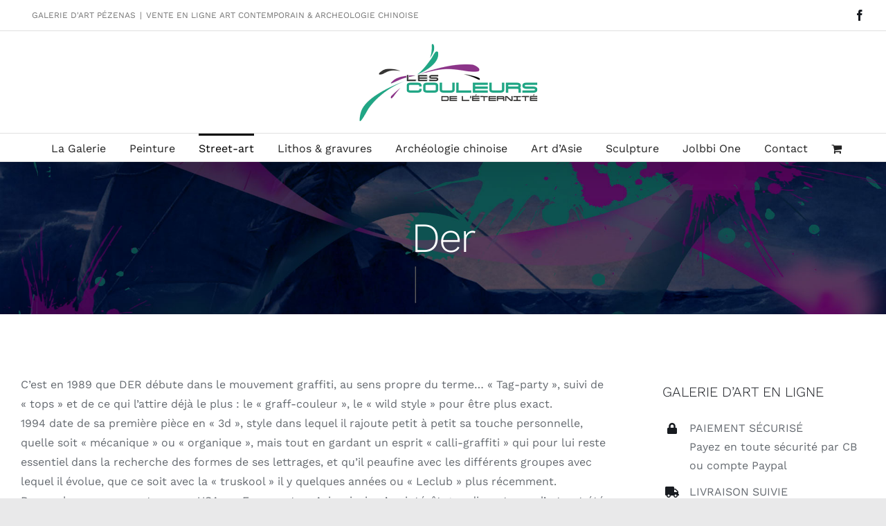

--- FILE ---
content_type: text/html; charset=UTF-8
request_url: https://couleurs-eternite.fr/galerie/street-art/der/
body_size: 22991
content:
<!DOCTYPE html>
<html class="avada-html-layout-wide avada-html-header-position-top avada-html-is-archive" lang="fr-FR" prefix="og: http://ogp.me/ns# fb: http://ogp.me/ns/fb#">
<head>
	<meta http-equiv="X-UA-Compatible" content="IE=edge" />
	<meta http-equiv="Content-Type" content="text/html; charset=utf-8"/>
	<meta name="viewport" content="width=device-width, initial-scale=1" />
	<title>Der &#8211; Galerie d&#039;Art Pézenas &#8211; Peinture, lithographie, sculpture contemporaine &amp; archéologie chinoise</title>
<meta name='robots' content='max-image-preview:large' />
<script>window._wca = window._wca || [];</script>
<link rel='dns-prefetch' href='//stats.wp.com' />
<link rel="alternate" type="application/rss+xml" title="Galerie d&#039;Art Pézenas - Peinture, lithographie, sculpture contemporaine &amp; archéologie chinoise &raquo; Flux" href="https://couleurs-eternite.fr/feed/" />
<link rel="alternate" type="application/rss+xml" title="Galerie d&#039;Art Pézenas - Peinture, lithographie, sculpture contemporaine &amp; archéologie chinoise &raquo; Flux des commentaires" href="https://couleurs-eternite.fr/comments/feed/" />
		
		
		
				<link rel="alternate" type="application/rss+xml" title="Flux pour Galerie d&#039;Art Pézenas - Peinture, lithographie, sculpture contemporaine &amp; archéologie chinoise &raquo; Der Catégorie" href="https://couleurs-eternite.fr/galerie/street-art/der/feed/" />
				
		<meta property="og:locale" content="fr_FR"/>
		<meta property="og:type" content="article"/>
		<meta property="og:site_name" content="Galerie d&#039;Art Pézenas - Peinture, lithographie, sculpture contemporaine &amp; archéologie chinoise"/>
		<meta property="og:title" content="  Catégories de produits  Der"/>
				<meta property="og:url" content=""/>
																				<meta property="og:image" content="https://couleurs-eternite.fr/wp/wp-content/uploads/2020/09/logoV2-1bis.png"/>
		<meta property="og:image:width" content="300"/>
		<meta property="og:image:height" content="127"/>
		<meta property="og:image:type" content="image/png"/>
				<style id='wp-img-auto-sizes-contain-inline-css' type='text/css'>
img:is([sizes=auto i],[sizes^="auto," i]){contain-intrinsic-size:3000px 1500px}
/*# sourceURL=wp-img-auto-sizes-contain-inline-css */
</style>
<style id='wp-emoji-styles-inline-css' type='text/css'>

	img.wp-smiley, img.emoji {
		display: inline !important;
		border: none !important;
		box-shadow: none !important;
		height: 1em !important;
		width: 1em !important;
		margin: 0 0.07em !important;
		vertical-align: -0.1em !important;
		background: none !important;
		padding: 0 !important;
	}
/*# sourceURL=wp-emoji-styles-inline-css */
</style>
<link rel='stylesheet' id='wp-components-css' href='https://couleurs-eternite.fr/wp/wp-includes/css/dist/components/style.min.css?ver=6.9' type='text/css' media='all' />
<link rel='stylesheet' id='wp-preferences-css' href='https://couleurs-eternite.fr/wp/wp-includes/css/dist/preferences/style.min.css?ver=6.9' type='text/css' media='all' />
<link rel='stylesheet' id='wp-block-editor-css' href='https://couleurs-eternite.fr/wp/wp-includes/css/dist/block-editor/style.min.css?ver=6.9' type='text/css' media='all' />
<link rel='stylesheet' id='popup-maker-block-library-style-css' href='https://couleurs-eternite.fr/wp/wp-content/plugins/popup-maker/dist/packages/block-library-style.css?ver=dbea705cfafe089d65f1' type='text/css' media='all' />
<style id='woocommerce-inline-inline-css' type='text/css'>
.woocommerce form .form-row .required { visibility: visible; }
/*# sourceURL=woocommerce-inline-inline-css */
</style>
<link rel='stylesheet' id='fusion-dynamic-css-css' href='https://couleurs-eternite.fr/wp/wp-content/uploads/fusion-styles/7c77f285109e74310d8c6dd232045a57.min.css?ver=3.14.2' type='text/css' media='all' />
<script type="text/template" id="tmpl-variation-template">
	<div class="woocommerce-variation-description">{{{ data.variation.variation_description }}}</div>
	<div class="woocommerce-variation-price">{{{ data.variation.price_html }}}</div>
	<div class="woocommerce-variation-availability">{{{ data.variation.availability_html }}}</div>
</script>
<script type="text/template" id="tmpl-unavailable-variation-template">
	<p role="alert">Désolé, ce produit n&rsquo;est pas disponible. Veuillez choisir une combinaison différente.</p>
</script>
<script type="text/javascript" src="https://couleurs-eternite.fr/wp/wp-includes/js/jquery/jquery.min.js?ver=3.7.1" id="jquery-core-js"></script>
<script type="text/javascript" src="https://couleurs-eternite.fr/wp/wp-includes/js/jquery/jquery-migrate.min.js?ver=3.4.1" id="jquery-migrate-js"></script>
<script type="text/javascript" src="https://couleurs-eternite.fr/wp/wp-content/plugins/woocommerce/assets/js/jquery-blockui/jquery.blockUI.min.js?ver=2.7.0-wc.10.4.3" id="wc-jquery-blockui-js" defer="defer" data-wp-strategy="defer"></script>
<script type="text/javascript" id="wc-add-to-cart-js-extra">
/* <![CDATA[ */
var wc_add_to_cart_params = {"ajax_url":"/wp/wp-admin/admin-ajax.php","wc_ajax_url":"/?wc-ajax=%%endpoint%%","i18n_view_cart":"Voir le panier","cart_url":"https://couleurs-eternite.fr/panier/","is_cart":"","cart_redirect_after_add":"no"};
//# sourceURL=wc-add-to-cart-js-extra
/* ]]> */
</script>
<script type="text/javascript" src="https://couleurs-eternite.fr/wp/wp-content/plugins/woocommerce/assets/js/frontend/add-to-cart.min.js?ver=10.4.3" id="wc-add-to-cart-js" defer="defer" data-wp-strategy="defer"></script>
<script type="text/javascript" src="https://couleurs-eternite.fr/wp/wp-content/plugins/woocommerce/assets/js/js-cookie/js.cookie.min.js?ver=2.1.4-wc.10.4.3" id="wc-js-cookie-js" defer="defer" data-wp-strategy="defer"></script>
<script type="text/javascript" id="woocommerce-js-extra">
/* <![CDATA[ */
var woocommerce_params = {"ajax_url":"/wp/wp-admin/admin-ajax.php","wc_ajax_url":"/?wc-ajax=%%endpoint%%","i18n_password_show":"Afficher le mot de passe","i18n_password_hide":"Masquer le mot de passe"};
//# sourceURL=woocommerce-js-extra
/* ]]> */
</script>
<script type="text/javascript" src="https://couleurs-eternite.fr/wp/wp-content/plugins/woocommerce/assets/js/frontend/woocommerce.min.js?ver=10.4.3" id="woocommerce-js" defer="defer" data-wp-strategy="defer"></script>
<script type="text/javascript" src="https://couleurs-eternite.fr/wp/wp-includes/js/underscore.min.js?ver=1.13.7" id="underscore-js"></script>
<script type="text/javascript" id="wp-util-js-extra">
/* <![CDATA[ */
var _wpUtilSettings = {"ajax":{"url":"/wp/wp-admin/admin-ajax.php"}};
//# sourceURL=wp-util-js-extra
/* ]]> */
</script>
<script type="text/javascript" src="https://couleurs-eternite.fr/wp/wp-includes/js/wp-util.min.js?ver=6.9" id="wp-util-js"></script>
<script type="text/javascript" id="wc-add-to-cart-variation-js-extra">
/* <![CDATA[ */
var wc_add_to_cart_variation_params = {"wc_ajax_url":"/?wc-ajax=%%endpoint%%","i18n_no_matching_variations_text":"D\u00e9sol\u00e9, aucun produit ne r\u00e9pond \u00e0 vos crit\u00e8res. Veuillez choisir une combinaison diff\u00e9rente.","i18n_make_a_selection_text":"Veuillez s\u00e9lectionner des options du produit avant de l\u2019ajouter \u00e0 votre panier.","i18n_unavailable_text":"D\u00e9sol\u00e9, ce produit n\u2019est pas disponible. Veuillez choisir une combinaison diff\u00e9rente.","i18n_reset_alert_text":"Votre s\u00e9lection a \u00e9t\u00e9 r\u00e9initialis\u00e9e. Veuillez s\u00e9lectionner des options du produit avant de l\u2019ajouter \u00e0 votre panier."};
//# sourceURL=wc-add-to-cart-variation-js-extra
/* ]]> */
</script>
<script type="text/javascript" src="https://couleurs-eternite.fr/wp/wp-content/plugins/woocommerce/assets/js/frontend/add-to-cart-variation.min.js?ver=10.4.3" id="wc-add-to-cart-variation-js" defer="defer" data-wp-strategy="defer"></script>
<script type="text/javascript" src="https://stats.wp.com/s-202604.js" id="woocommerce-analytics-js" defer="defer" data-wp-strategy="defer"></script>
<link rel="https://api.w.org/" href="https://couleurs-eternite.fr/wp-json/" /><link rel="alternate" title="JSON" type="application/json" href="https://couleurs-eternite.fr/wp-json/wp/v2/product_cat/434" /><link rel="EditURI" type="application/rsd+xml" title="RSD" href="https://couleurs-eternite.fr/wp/xmlrpc.php?rsd" />
<meta name="generator" content="WordPress 6.9" />
<meta name="generator" content="WooCommerce 10.4.3" />
	<style>img#wpstats{display:none}</style>
		<!-- ce code est ajouté par Analytify (8.0.1)https://analytify.io/ !-->
						<script async src="https://www.googletagmanager.com/gtag/js?id=G-70XRX52FKN"></script>
			<script>
			window.dataLayer = window.dataLayer || [];
			function gtag(){dataLayer.push(arguments);}
			gtag('js', new Date());

			const configuration = {"anonymize_ip":"false","forceSSL":"false","allow_display_features":"false","debug_mode":true};
			const gaID = 'G-70XRX52FKN';

			
			gtag('config', gaID, configuration);

			
			</script>

			<!-- ce code est ajouté par Analytify (8.0.1)!--><style type="text/css" id="css-fb-visibility">@media screen and (max-width: 640px){.fusion-no-small-visibility{display:none !important;}body .sm-text-align-center{text-align:center !important;}body .sm-text-align-left{text-align:left !important;}body .sm-text-align-right{text-align:right !important;}body .sm-text-align-justify{text-align:justify !important;}body .sm-flex-align-center{justify-content:center !important;}body .sm-flex-align-flex-start{justify-content:flex-start !important;}body .sm-flex-align-flex-end{justify-content:flex-end !important;}body .sm-mx-auto{margin-left:auto !important;margin-right:auto !important;}body .sm-ml-auto{margin-left:auto !important;}body .sm-mr-auto{margin-right:auto !important;}body .fusion-absolute-position-small{position:absolute;width:100%;}.awb-sticky.awb-sticky-small{ position: sticky; top: var(--awb-sticky-offset,0); }}@media screen and (min-width: 641px) and (max-width: 1024px){.fusion-no-medium-visibility{display:none !important;}body .md-text-align-center{text-align:center !important;}body .md-text-align-left{text-align:left !important;}body .md-text-align-right{text-align:right !important;}body .md-text-align-justify{text-align:justify !important;}body .md-flex-align-center{justify-content:center !important;}body .md-flex-align-flex-start{justify-content:flex-start !important;}body .md-flex-align-flex-end{justify-content:flex-end !important;}body .md-mx-auto{margin-left:auto !important;margin-right:auto !important;}body .md-ml-auto{margin-left:auto !important;}body .md-mr-auto{margin-right:auto !important;}body .fusion-absolute-position-medium{position:absolute;width:100%;}.awb-sticky.awb-sticky-medium{ position: sticky; top: var(--awb-sticky-offset,0); }}@media screen and (min-width: 1025px){.fusion-no-large-visibility{display:none !important;}body .lg-text-align-center{text-align:center !important;}body .lg-text-align-left{text-align:left !important;}body .lg-text-align-right{text-align:right !important;}body .lg-text-align-justify{text-align:justify !important;}body .lg-flex-align-center{justify-content:center !important;}body .lg-flex-align-flex-start{justify-content:flex-start !important;}body .lg-flex-align-flex-end{justify-content:flex-end !important;}body .lg-mx-auto{margin-left:auto !important;margin-right:auto !important;}body .lg-ml-auto{margin-left:auto !important;}body .lg-mr-auto{margin-right:auto !important;}body .fusion-absolute-position-large{position:absolute;width:100%;}.awb-sticky.awb-sticky-large{ position: sticky; top: var(--awb-sticky-offset,0); }}</style>	<noscript><style>.woocommerce-product-gallery{ opacity: 1 !important; }</style></noscript>
	<style type="text/css">.recentcomments a{display:inline !important;padding:0 !important;margin:0 !important;}</style>		<script type="text/javascript">
			var doc = document.documentElement;
			doc.setAttribute( 'data-useragent', navigator.userAgent );
		</script>
		
	<style id='global-styles-inline-css' type='text/css'>
:root{--wp--preset--aspect-ratio--square: 1;--wp--preset--aspect-ratio--4-3: 4/3;--wp--preset--aspect-ratio--3-4: 3/4;--wp--preset--aspect-ratio--3-2: 3/2;--wp--preset--aspect-ratio--2-3: 2/3;--wp--preset--aspect-ratio--16-9: 16/9;--wp--preset--aspect-ratio--9-16: 9/16;--wp--preset--color--black: #000000;--wp--preset--color--cyan-bluish-gray: #abb8c3;--wp--preset--color--white: #ffffff;--wp--preset--color--pale-pink: #f78da7;--wp--preset--color--vivid-red: #cf2e2e;--wp--preset--color--luminous-vivid-orange: #ff6900;--wp--preset--color--luminous-vivid-amber: #fcb900;--wp--preset--color--light-green-cyan: #7bdcb5;--wp--preset--color--vivid-green-cyan: #00d084;--wp--preset--color--pale-cyan-blue: #8ed1fc;--wp--preset--color--vivid-cyan-blue: #0693e3;--wp--preset--color--vivid-purple: #9b51e0;--wp--preset--color--awb-color-1: rgba(255,255,255,1);--wp--preset--color--awb-color-2: rgba(250,250,250,1);--wp--preset--color--awb-color-3: rgba(221,221,221,1);--wp--preset--color--awb-color-4: rgba(195,144,134,1);--wp--preset--color--awb-color-5: rgba(116,116,116,1);--wp--preset--color--awb-color-6: rgba(101,106,112,1);--wp--preset--color--awb-color-7: rgba(51,51,51,1);--wp--preset--color--awb-color-8: rgba(24,27,32,1);--wp--preset--color--awb-color-custom-10: rgba(40,45,51,0.1);--wp--preset--color--awb-color-custom-11: rgba(101,188,123,1);--wp--preset--color--awb-color-custom-12: rgba(250,250,250,0.8);--wp--preset--color--awb-color-custom-13: rgba(24,27,32,0.92);--wp--preset--gradient--vivid-cyan-blue-to-vivid-purple: linear-gradient(135deg,rgb(6,147,227) 0%,rgb(155,81,224) 100%);--wp--preset--gradient--light-green-cyan-to-vivid-green-cyan: linear-gradient(135deg,rgb(122,220,180) 0%,rgb(0,208,130) 100%);--wp--preset--gradient--luminous-vivid-amber-to-luminous-vivid-orange: linear-gradient(135deg,rgb(252,185,0) 0%,rgb(255,105,0) 100%);--wp--preset--gradient--luminous-vivid-orange-to-vivid-red: linear-gradient(135deg,rgb(255,105,0) 0%,rgb(207,46,46) 100%);--wp--preset--gradient--very-light-gray-to-cyan-bluish-gray: linear-gradient(135deg,rgb(238,238,238) 0%,rgb(169,184,195) 100%);--wp--preset--gradient--cool-to-warm-spectrum: linear-gradient(135deg,rgb(74,234,220) 0%,rgb(151,120,209) 20%,rgb(207,42,186) 40%,rgb(238,44,130) 60%,rgb(251,105,98) 80%,rgb(254,248,76) 100%);--wp--preset--gradient--blush-light-purple: linear-gradient(135deg,rgb(255,206,236) 0%,rgb(152,150,240) 100%);--wp--preset--gradient--blush-bordeaux: linear-gradient(135deg,rgb(254,205,165) 0%,rgb(254,45,45) 50%,rgb(107,0,62) 100%);--wp--preset--gradient--luminous-dusk: linear-gradient(135deg,rgb(255,203,112) 0%,rgb(199,81,192) 50%,rgb(65,88,208) 100%);--wp--preset--gradient--pale-ocean: linear-gradient(135deg,rgb(255,245,203) 0%,rgb(182,227,212) 50%,rgb(51,167,181) 100%);--wp--preset--gradient--electric-grass: linear-gradient(135deg,rgb(202,248,128) 0%,rgb(113,206,126) 100%);--wp--preset--gradient--midnight: linear-gradient(135deg,rgb(2,3,129) 0%,rgb(40,116,252) 100%);--wp--preset--font-size--small: 12px;--wp--preset--font-size--medium: 20px;--wp--preset--font-size--large: 24px;--wp--preset--font-size--x-large: 42px;--wp--preset--font-size--normal: 16px;--wp--preset--font-size--xlarge: 32px;--wp--preset--font-size--huge: 48px;--wp--preset--spacing--20: 0.44rem;--wp--preset--spacing--30: 0.67rem;--wp--preset--spacing--40: 1rem;--wp--preset--spacing--50: 1.5rem;--wp--preset--spacing--60: 2.25rem;--wp--preset--spacing--70: 3.38rem;--wp--preset--spacing--80: 5.06rem;--wp--preset--shadow--natural: 6px 6px 9px rgba(0, 0, 0, 0.2);--wp--preset--shadow--deep: 12px 12px 50px rgba(0, 0, 0, 0.4);--wp--preset--shadow--sharp: 6px 6px 0px rgba(0, 0, 0, 0.2);--wp--preset--shadow--outlined: 6px 6px 0px -3px rgb(255, 255, 255), 6px 6px rgb(0, 0, 0);--wp--preset--shadow--crisp: 6px 6px 0px rgb(0, 0, 0);}:where(.is-layout-flex){gap: 0.5em;}:where(.is-layout-grid){gap: 0.5em;}body .is-layout-flex{display: flex;}.is-layout-flex{flex-wrap: wrap;align-items: center;}.is-layout-flex > :is(*, div){margin: 0;}body .is-layout-grid{display: grid;}.is-layout-grid > :is(*, div){margin: 0;}:where(.wp-block-columns.is-layout-flex){gap: 2em;}:where(.wp-block-columns.is-layout-grid){gap: 2em;}:where(.wp-block-post-template.is-layout-flex){gap: 1.25em;}:where(.wp-block-post-template.is-layout-grid){gap: 1.25em;}.has-black-color{color: var(--wp--preset--color--black) !important;}.has-cyan-bluish-gray-color{color: var(--wp--preset--color--cyan-bluish-gray) !important;}.has-white-color{color: var(--wp--preset--color--white) !important;}.has-pale-pink-color{color: var(--wp--preset--color--pale-pink) !important;}.has-vivid-red-color{color: var(--wp--preset--color--vivid-red) !important;}.has-luminous-vivid-orange-color{color: var(--wp--preset--color--luminous-vivid-orange) !important;}.has-luminous-vivid-amber-color{color: var(--wp--preset--color--luminous-vivid-amber) !important;}.has-light-green-cyan-color{color: var(--wp--preset--color--light-green-cyan) !important;}.has-vivid-green-cyan-color{color: var(--wp--preset--color--vivid-green-cyan) !important;}.has-pale-cyan-blue-color{color: var(--wp--preset--color--pale-cyan-blue) !important;}.has-vivid-cyan-blue-color{color: var(--wp--preset--color--vivid-cyan-blue) !important;}.has-vivid-purple-color{color: var(--wp--preset--color--vivid-purple) !important;}.has-black-background-color{background-color: var(--wp--preset--color--black) !important;}.has-cyan-bluish-gray-background-color{background-color: var(--wp--preset--color--cyan-bluish-gray) !important;}.has-white-background-color{background-color: var(--wp--preset--color--white) !important;}.has-pale-pink-background-color{background-color: var(--wp--preset--color--pale-pink) !important;}.has-vivid-red-background-color{background-color: var(--wp--preset--color--vivid-red) !important;}.has-luminous-vivid-orange-background-color{background-color: var(--wp--preset--color--luminous-vivid-orange) !important;}.has-luminous-vivid-amber-background-color{background-color: var(--wp--preset--color--luminous-vivid-amber) !important;}.has-light-green-cyan-background-color{background-color: var(--wp--preset--color--light-green-cyan) !important;}.has-vivid-green-cyan-background-color{background-color: var(--wp--preset--color--vivid-green-cyan) !important;}.has-pale-cyan-blue-background-color{background-color: var(--wp--preset--color--pale-cyan-blue) !important;}.has-vivid-cyan-blue-background-color{background-color: var(--wp--preset--color--vivid-cyan-blue) !important;}.has-vivid-purple-background-color{background-color: var(--wp--preset--color--vivid-purple) !important;}.has-black-border-color{border-color: var(--wp--preset--color--black) !important;}.has-cyan-bluish-gray-border-color{border-color: var(--wp--preset--color--cyan-bluish-gray) !important;}.has-white-border-color{border-color: var(--wp--preset--color--white) !important;}.has-pale-pink-border-color{border-color: var(--wp--preset--color--pale-pink) !important;}.has-vivid-red-border-color{border-color: var(--wp--preset--color--vivid-red) !important;}.has-luminous-vivid-orange-border-color{border-color: var(--wp--preset--color--luminous-vivid-orange) !important;}.has-luminous-vivid-amber-border-color{border-color: var(--wp--preset--color--luminous-vivid-amber) !important;}.has-light-green-cyan-border-color{border-color: var(--wp--preset--color--light-green-cyan) !important;}.has-vivid-green-cyan-border-color{border-color: var(--wp--preset--color--vivid-green-cyan) !important;}.has-pale-cyan-blue-border-color{border-color: var(--wp--preset--color--pale-cyan-blue) !important;}.has-vivid-cyan-blue-border-color{border-color: var(--wp--preset--color--vivid-cyan-blue) !important;}.has-vivid-purple-border-color{border-color: var(--wp--preset--color--vivid-purple) !important;}.has-vivid-cyan-blue-to-vivid-purple-gradient-background{background: var(--wp--preset--gradient--vivid-cyan-blue-to-vivid-purple) !important;}.has-light-green-cyan-to-vivid-green-cyan-gradient-background{background: var(--wp--preset--gradient--light-green-cyan-to-vivid-green-cyan) !important;}.has-luminous-vivid-amber-to-luminous-vivid-orange-gradient-background{background: var(--wp--preset--gradient--luminous-vivid-amber-to-luminous-vivid-orange) !important;}.has-luminous-vivid-orange-to-vivid-red-gradient-background{background: var(--wp--preset--gradient--luminous-vivid-orange-to-vivid-red) !important;}.has-very-light-gray-to-cyan-bluish-gray-gradient-background{background: var(--wp--preset--gradient--very-light-gray-to-cyan-bluish-gray) !important;}.has-cool-to-warm-spectrum-gradient-background{background: var(--wp--preset--gradient--cool-to-warm-spectrum) !important;}.has-blush-light-purple-gradient-background{background: var(--wp--preset--gradient--blush-light-purple) !important;}.has-blush-bordeaux-gradient-background{background: var(--wp--preset--gradient--blush-bordeaux) !important;}.has-luminous-dusk-gradient-background{background: var(--wp--preset--gradient--luminous-dusk) !important;}.has-pale-ocean-gradient-background{background: var(--wp--preset--gradient--pale-ocean) !important;}.has-electric-grass-gradient-background{background: var(--wp--preset--gradient--electric-grass) !important;}.has-midnight-gradient-background{background: var(--wp--preset--gradient--midnight) !important;}.has-small-font-size{font-size: var(--wp--preset--font-size--small) !important;}.has-medium-font-size{font-size: var(--wp--preset--font-size--medium) !important;}.has-large-font-size{font-size: var(--wp--preset--font-size--large) !important;}.has-x-large-font-size{font-size: var(--wp--preset--font-size--x-large) !important;}
/*# sourceURL=global-styles-inline-css */
</style>
<link rel='stylesheet' id='wc-blocks-style-css' href='https://couleurs-eternite.fr/wp/wp-content/plugins/woocommerce/assets/client/blocks/wc-blocks.css?ver=wc-10.4.3' type='text/css' media='all' />
<style id='wp-block-library-inline-css' type='text/css'>
:root{--wp-block-synced-color:#7a00df;--wp-block-synced-color--rgb:122,0,223;--wp-bound-block-color:var(--wp-block-synced-color);--wp-editor-canvas-background:#ddd;--wp-admin-theme-color:#007cba;--wp-admin-theme-color--rgb:0,124,186;--wp-admin-theme-color-darker-10:#006ba1;--wp-admin-theme-color-darker-10--rgb:0,107,160.5;--wp-admin-theme-color-darker-20:#005a87;--wp-admin-theme-color-darker-20--rgb:0,90,135;--wp-admin-border-width-focus:2px}@media (min-resolution:192dpi){:root{--wp-admin-border-width-focus:1.5px}}.wp-element-button{cursor:pointer}:root .has-very-light-gray-background-color{background-color:#eee}:root .has-very-dark-gray-background-color{background-color:#313131}:root .has-very-light-gray-color{color:#eee}:root .has-very-dark-gray-color{color:#313131}:root .has-vivid-green-cyan-to-vivid-cyan-blue-gradient-background{background:linear-gradient(135deg,#00d084,#0693e3)}:root .has-purple-crush-gradient-background{background:linear-gradient(135deg,#34e2e4,#4721fb 50%,#ab1dfe)}:root .has-hazy-dawn-gradient-background{background:linear-gradient(135deg,#faaca8,#dad0ec)}:root .has-subdued-olive-gradient-background{background:linear-gradient(135deg,#fafae1,#67a671)}:root .has-atomic-cream-gradient-background{background:linear-gradient(135deg,#fdd79a,#004a59)}:root .has-nightshade-gradient-background{background:linear-gradient(135deg,#330968,#31cdcf)}:root .has-midnight-gradient-background{background:linear-gradient(135deg,#020381,#2874fc)}:root{--wp--preset--font-size--normal:16px;--wp--preset--font-size--huge:42px}.has-regular-font-size{font-size:1em}.has-larger-font-size{font-size:2.625em}.has-normal-font-size{font-size:var(--wp--preset--font-size--normal)}.has-huge-font-size{font-size:var(--wp--preset--font-size--huge)}.has-text-align-center{text-align:center}.has-text-align-left{text-align:left}.has-text-align-right{text-align:right}.has-fit-text{white-space:nowrap!important}#end-resizable-editor-section{display:none}.aligncenter{clear:both}.items-justified-left{justify-content:flex-start}.items-justified-center{justify-content:center}.items-justified-right{justify-content:flex-end}.items-justified-space-between{justify-content:space-between}.screen-reader-text{border:0;clip-path:inset(50%);height:1px;margin:-1px;overflow:hidden;padding:0;position:absolute;width:1px;word-wrap:normal!important}.screen-reader-text:focus{background-color:#ddd;clip-path:none;color:#444;display:block;font-size:1em;height:auto;left:5px;line-height:normal;padding:15px 23px 14px;text-decoration:none;top:5px;width:auto;z-index:100000}html :where(.has-border-color){border-style:solid}html :where([style*=border-top-color]){border-top-style:solid}html :where([style*=border-right-color]){border-right-style:solid}html :where([style*=border-bottom-color]){border-bottom-style:solid}html :where([style*=border-left-color]){border-left-style:solid}html :where([style*=border-width]){border-style:solid}html :where([style*=border-top-width]){border-top-style:solid}html :where([style*=border-right-width]){border-right-style:solid}html :where([style*=border-bottom-width]){border-bottom-style:solid}html :where([style*=border-left-width]){border-left-style:solid}html :where(img[class*=wp-image-]){height:auto;max-width:100%}:where(figure){margin:0 0 1em}html :where(.is-position-sticky){--wp-admin--admin-bar--position-offset:var(--wp-admin--admin-bar--height,0px)}@media screen and (max-width:600px){html :where(.is-position-sticky){--wp-admin--admin-bar--position-offset:0px}}
/*wp_block_styles_on_demand_placeholder:6972055e578e3*/
/*# sourceURL=wp-block-library-inline-css */
</style>
<style id='wp-block-library-theme-inline-css' type='text/css'>
.wp-block-audio :where(figcaption){color:#555;font-size:13px;text-align:center}.is-dark-theme .wp-block-audio :where(figcaption){color:#ffffffa6}.wp-block-audio{margin:0 0 1em}.wp-block-code{border:1px solid #ccc;border-radius:4px;font-family:Menlo,Consolas,monaco,monospace;padding:.8em 1em}.wp-block-embed :where(figcaption){color:#555;font-size:13px;text-align:center}.is-dark-theme .wp-block-embed :where(figcaption){color:#ffffffa6}.wp-block-embed{margin:0 0 1em}.blocks-gallery-caption{color:#555;font-size:13px;text-align:center}.is-dark-theme .blocks-gallery-caption{color:#ffffffa6}:root :where(.wp-block-image figcaption){color:#555;font-size:13px;text-align:center}.is-dark-theme :root :where(.wp-block-image figcaption){color:#ffffffa6}.wp-block-image{margin:0 0 1em}.wp-block-pullquote{border-bottom:4px solid;border-top:4px solid;color:currentColor;margin-bottom:1.75em}.wp-block-pullquote :where(cite),.wp-block-pullquote :where(footer),.wp-block-pullquote__citation{color:currentColor;font-size:.8125em;font-style:normal;text-transform:uppercase}.wp-block-quote{border-left:.25em solid;margin:0 0 1.75em;padding-left:1em}.wp-block-quote cite,.wp-block-quote footer{color:currentColor;font-size:.8125em;font-style:normal;position:relative}.wp-block-quote:where(.has-text-align-right){border-left:none;border-right:.25em solid;padding-left:0;padding-right:1em}.wp-block-quote:where(.has-text-align-center){border:none;padding-left:0}.wp-block-quote.is-large,.wp-block-quote.is-style-large,.wp-block-quote:where(.is-style-plain){border:none}.wp-block-search .wp-block-search__label{font-weight:700}.wp-block-search__button{border:1px solid #ccc;padding:.375em .625em}:where(.wp-block-group.has-background){padding:1.25em 2.375em}.wp-block-separator.has-css-opacity{opacity:.4}.wp-block-separator{border:none;border-bottom:2px solid;margin-left:auto;margin-right:auto}.wp-block-separator.has-alpha-channel-opacity{opacity:1}.wp-block-separator:not(.is-style-wide):not(.is-style-dots){width:100px}.wp-block-separator.has-background:not(.is-style-dots){border-bottom:none;height:1px}.wp-block-separator.has-background:not(.is-style-wide):not(.is-style-dots){height:2px}.wp-block-table{margin:0 0 1em}.wp-block-table td,.wp-block-table th{word-break:normal}.wp-block-table :where(figcaption){color:#555;font-size:13px;text-align:center}.is-dark-theme .wp-block-table :where(figcaption){color:#ffffffa6}.wp-block-video :where(figcaption){color:#555;font-size:13px;text-align:center}.is-dark-theme .wp-block-video :where(figcaption){color:#ffffffa6}.wp-block-video{margin:0 0 1em}:root :where(.wp-block-template-part.has-background){margin-bottom:0;margin-top:0;padding:1.25em 2.375em}
/*# sourceURL=/wp-includes/css/dist/block-library/theme.min.css */
</style>
<style id='classic-theme-styles-inline-css' type='text/css'>
/*! This file is auto-generated */
.wp-block-button__link{color:#fff;background-color:#32373c;border-radius:9999px;box-shadow:none;text-decoration:none;padding:calc(.667em + 2px) calc(1.333em + 2px);font-size:1.125em}.wp-block-file__button{background:#32373c;color:#fff;text-decoration:none}
/*# sourceURL=/wp-includes/css/classic-themes.min.css */
</style>
</head>

<body class="archive tax-product_cat term-der term-434 wp-theme-Avada wp-child-theme-Avada-Child-Theme theme-Avada woocommerce woocommerce-page woocommerce-no-js has-sidebar fusion-image-hovers fusion-pagination-sizing fusion-button_type-flat fusion-button_span-no fusion-button_gradient-linear avada-image-rollover-circle-no avada-image-rollover-yes avada-image-rollover-direction-fade fusion-body ltr fusion-sticky-header no-tablet-sticky-header no-mobile-sticky-header no-mobile-slidingbar no-mobile-totop avada-has-rev-slider-styles fusion-disable-outline fusion-sub-menu-fade mobile-logo-pos-center layout-wide-mode avada-has-boxed-modal-shadow- layout-scroll-offset-full avada-has-zero-margin-offset-top fusion-top-header menu-text-align-center fusion-woo-product-design-clean fusion-woo-shop-page-columns-2 fusion-woo-related-columns-3 fusion-woo-archive-page-columns-3 fusion-woocommerce-equal-heights avada-has-woo-gallery-disabled woo-sale-badge-circle woo-outofstock-badge-top_bar mobile-menu-design-modern fusion-show-pagination-text fusion-header-layout-v5 avada-responsive avada-footer-fx-none avada-menu-highlight-style-bar fusion-search-form-clean fusion-main-menu-search-dropdown fusion-avatar-circle avada-dropdown-styles avada-blog-layout-grid avada-blog-archive-layout-grid avada-header-shadow-yes avada-menu-icon-position-left avada-has-megamenu-shadow avada-has-header-100-width avada-has-pagetitle-bg-full avada-has-breadcrumb-mobile-hidden avada-has-titlebar-bar_and_content avada-social-full-transparent avada-has-transparent-timeline_color avada-has-pagination-width_height avada-flyout-menu-direction-fade avada-ec-views-v1" data-awb-post-id="">
		<a class="skip-link screen-reader-text" href="#content">Passer au contenu</a>

	<div id="boxed-wrapper">
		
		<div id="wrapper" class="fusion-wrapper">
			<div id="home" style="position:relative;top:-1px;"></div>
							
					
			<header class="fusion-header-wrapper fusion-header-shadow">
				<div class="fusion-header-v5 fusion-logo-alignment fusion-logo-center fusion-sticky-menu- fusion-sticky-logo- fusion-mobile-logo- fusion-sticky-menu-only fusion-header-menu-align-center fusion-mobile-menu-design-modern">
					
<div class="fusion-secondary-header">
	<div class="fusion-row">
					<div class="fusion-alignleft">
				<div class="fusion-contact-info"><span class="fusion-contact-info-phone-number">GALERIE D'ART PÉZENAS</span><span class="fusion-header-separator">|</span><span class="fusion-contact-info-email-address"><a href="mailto:VENTE&#32;&#69;&#78; &#76;&#73;GNE &#65;R&#84; C&#79;N&#84;&#69;M&#80;ORAIN & &#65;&#82;CH&#69;&#79;L&#79;&#71;I&#69; &#67;&#72;INO&#73;&#83;E">VENTE&#32;&#69;&#78; &#76;&#73;GNE &#65;R&#84; C&#79;N&#84;&#69;M&#80;ORAIN & &#65;&#82;CH&#69;&#79;L&#79;&#71;I&#69; &#67;&#72;INO&#73;&#83;E</a></span></div>			</div>
							<div class="fusion-alignright">
				<div class="fusion-social-links-header"><div class="fusion-social-networks"><div class="fusion-social-networks-wrapper"><a  class="fusion-social-network-icon fusion-tooltip fusion-facebook awb-icon-facebook" style data-placement="top" data-title="Facebook" data-toggle="tooltip" title="Facebook" href="https://www.facebook.com/bobin.joel" target="_blank" rel="noreferrer"><span class="screen-reader-text">Facebook</span></a></div></div></div>			</div>
			</div>
</div>
<div class="fusion-header-sticky-height"></div>
<div class="fusion-sticky-header-wrapper"> <!-- start fusion sticky header wrapper -->
	<div class="fusion-header">
		<div class="fusion-row">
							<div class="fusion-logo" data-margin-top="10px" data-margin-bottom="10px" data-margin-left="0px" data-margin-right="0px">
			<a class="fusion-logo-link"  href="https://couleurs-eternite.fr/" >

						<!-- standard logo -->
			<img src="https://couleurs-eternite.fr/wp/wp-content/uploads/2020/09/logoV2-1bis.png" srcset="https://couleurs-eternite.fr/wp/wp-content/uploads/2020/09/logoV2-1bis.png 1x" width="300" height="127" alt="Galerie d&#039;Art Pézenas &#8211; Peinture, lithographie, sculpture contemporaine &amp; archéologie chinoise Logo" data-retina_logo_url="" class="fusion-standard-logo" />

			
					</a>
		</div>
								<div class="fusion-mobile-menu-icons">
							<a href="#" class="fusion-icon awb-icon-bars" aria-label="Afficher/masquer le menu mobile" aria-expanded="false"></a>
		
		
		
					<a href="https://couleurs-eternite.fr/panier/" class="fusion-icon awb-icon-shopping-cart"  aria-label="Activer/désactiver le panier d’achats mobile"></a>
			</div>
			
					</div>
	</div>
	<div class="fusion-secondary-main-menu">
		<div class="fusion-row">
			<nav class="fusion-main-menu" aria-label="Menu principal"><ul id="menu-main-menu" class="fusion-menu"><li  id="menu-item-3013"  class="menu-item menu-item-type-post_type menu-item-object-page menu-item-3013"  data-item-id="3013"><a  href="https://couleurs-eternite.fr/galerie-art-pezenas/" class="fusion-bar-highlight"><span class="menu-text">La Galerie</span></a></li><li  id="menu-item-20"  class="menu-item menu-item-type-taxonomy menu-item-object-product_cat menu-item-has-children menu-item-20 fusion-megamenu-menu "  data-item-id="20"><a  title="Lorini" href="https://couleurs-eternite.fr/galerie/peinture/" class="fusion-bar-highlight"><span class="menu-text">Peinture</span></a><div class="fusion-megamenu-wrapper fusion-columns-5 columns-per-row-5 columns-5 col-span-10"><div class="row"><div class="fusion-megamenu-holder" style="width:83.333vw;" data-width="83.333vw"><ul class="fusion-megamenu"><li  id="menu-item-2944"  class="menu-item menu-item-type-custom menu-item-object-custom menu-item-has-children menu-item-2944 fusion-megamenu-submenu fusion-megamenu-columns-5 col-lg-2 col-md-2 col-sm-2"  style="width:20%;"><div class='fusion-megamenu-title'><span class="awb-justify-title">Artistes</span></div><ul class="sub-menu"><li  id="menu-item-2859"  class="menu-item menu-item-type-taxonomy menu-item-object-product_cat menu-item-2859" ><a  href="https://couleurs-eternite.fr/galerie/peinture/alvard/" class="fusion-bar-highlight"><span><span class="fusion-megamenu-bullet"></span>Alvard</span></a></li><li  id="menu-item-4473"  class="menu-item menu-item-type-taxonomy menu-item-object-product_cat menu-item-4473" ><a  href="https://couleurs-eternite.fr/galerie/peinture/barthel/" class="fusion-bar-highlight"><span><span class="fusion-megamenu-bullet"></span>Barthel</span></a></li><li  id="menu-item-2895"  class="menu-item menu-item-type-taxonomy menu-item-object-product_cat menu-item-2895" ><a  href="https://couleurs-eternite.fr/galerie/peinture/bibkel/" class="fusion-bar-highlight"><span><span class="fusion-megamenu-bullet"></span>Bibkel</span></a></li><li  id="menu-item-5156"  class="menu-item menu-item-type-taxonomy menu-item-object-product_cat menu-item-5156" ><a  href="https://couleurs-eternite.fr/galerie/peinture/biederman/" class="fusion-bar-highlight"><span><span class="fusion-megamenu-bullet"></span>Biederman</span></a></li><li  id="menu-item-2902"  class="menu-item menu-item-type-taxonomy menu-item-object-product_cat menu-item-2902" ><a  href="https://couleurs-eternite.fr/galerie/peinture/bulan/" class="fusion-bar-highlight"><span><span class="fusion-megamenu-bullet"></span>Bulan</span></a></li><li  id="menu-item-2889"  class="menu-item menu-item-type-taxonomy menu-item-object-product_cat menu-item-2889" ><a  href="https://couleurs-eternite.fr/galerie/peinture/calvet/" class="fusion-bar-highlight"><span><span class="fusion-megamenu-bullet"></span>Calvet</span></a></li><li  id="menu-item-4285"  class="menu-item menu-item-type-taxonomy menu-item-object-product_cat menu-item-4285" ><a  href="https://couleurs-eternite.fr/galerie/peinture/cantais-bruno/" class="fusion-bar-highlight"><span><span class="fusion-megamenu-bullet"></span>Cantais</span></a></li><li  id="menu-item-5144"  class="menu-item menu-item-type-taxonomy menu-item-object-product_cat menu-item-5144" ><a  href="https://couleurs-eternite.fr/galerie/peinture/carvin/" class="fusion-bar-highlight"><span><span class="fusion-megamenu-bullet"></span>Carvin</span></a></li><li  id="menu-item-2903"  class="menu-item menu-item-type-taxonomy menu-item-object-product_cat menu-item-2903" ><a  href="https://couleurs-eternite.fr/galerie/peinture/chaufheid-christian/" class="fusion-bar-highlight"><span><span class="fusion-megamenu-bullet"></span>Chaufheid</span></a></li><li  id="menu-item-4493"  class="menu-item menu-item-type-taxonomy menu-item-object-product_cat menu-item-4493" ><a  href="https://couleurs-eternite.fr/galerie/peinture/chevalier/" class="fusion-bar-highlight"><span><span class="fusion-megamenu-bullet"></span>Chevalier</span></a></li><li  id="menu-item-5294"  class="menu-item menu-item-type-taxonomy menu-item-object-product_cat menu-item-5294" ><a  href="https://couleurs-eternite.fr/galerie/peinture/chimento/" class="fusion-bar-highlight"><span><span class="fusion-megamenu-bullet"></span>Chimento</span></a></li><li  id="menu-item-2905"  class="menu-item menu-item-type-taxonomy menu-item-object-product_cat menu-item-2905" ><a  href="https://couleurs-eternite.fr/galerie/peinture/combas/" class="fusion-bar-highlight"><span><span class="fusion-megamenu-bullet"></span>Combas</span></a></li><li  id="menu-item-2906"  class="menu-item menu-item-type-taxonomy menu-item-object-product_cat menu-item-2906" ><a  href="https://couleurs-eternite.fr/galerie/peinture/constant/" class="fusion-bar-highlight"><span><span class="fusion-megamenu-bullet"></span>Constant</span></a></li><li  id="menu-item-2907"  class="menu-item menu-item-type-taxonomy menu-item-object-product_cat menu-item-2907" ><a  href="https://couleurs-eternite.fr/galerie/peinture/cook/" class="fusion-bar-highlight"><span><span class="fusion-megamenu-bullet"></span>Cook</span></a></li></ul></li><li  id="menu-item-2945"  class="menu-item menu-item-type-custom menu-item-object-custom menu-item-has-children menu-item-2945 fusion-megamenu-submenu fusion-megamenu-columns-5 col-lg-2 col-md-2 col-sm-2"  style="width:20%;"><div class='fusion-megamenu-title'><span class="awb-justify-title">Artistes</span></div><ul class="sub-menu"><li  id="menu-item-2908"  class="menu-item menu-item-type-taxonomy menu-item-object-product_cat menu-item-2908" ><a  href="https://couleurs-eternite.fr/galerie/peinture/coutin/" class="fusion-bar-highlight"><span><span class="fusion-megamenu-bullet"></span>Coutin</span></a></li><li  id="menu-item-2909"  class="menu-item menu-item-type-taxonomy menu-item-object-product_cat menu-item-2909" ><a  href="https://couleurs-eternite.fr/galerie/peinture/cristalli/" class="fusion-bar-highlight"><span><span class="fusion-megamenu-bullet"></span>Cristalli</span></a></li><li  id="menu-item-2910"  class="menu-item menu-item-type-taxonomy menu-item-object-product_cat menu-item-2910" ><a  href="https://couleurs-eternite.fr/galerie/peinture/dabert/" class="fusion-bar-highlight"><span><span class="fusion-megamenu-bullet"></span>Dabert</span></a></li><li  id="menu-item-2911"  class="menu-item menu-item-type-taxonomy menu-item-object-product_cat menu-item-2911" ><a  href="https://couleurs-eternite.fr/galerie/peinture/deberce/" class="fusion-bar-highlight"><span><span class="fusion-megamenu-bullet"></span>Deberce</span></a></li><li  id="menu-item-4474"  class="menu-item menu-item-type-taxonomy menu-item-object-product_cat menu-item-4474" ><a  href="https://couleurs-eternite.fr/galerie/peinture/detine/" class="fusion-bar-highlight"><span><span class="fusion-megamenu-bullet"></span>Detine</span></a></li><li  id="menu-item-2912"  class="menu-item menu-item-type-taxonomy menu-item-object-product_cat menu-item-2912" ><a  href="https://couleurs-eternite.fr/galerie/peinture/douchez/" class="fusion-bar-highlight"><span><span class="fusion-megamenu-bullet"></span>Douchez</span></a></li><li  id="menu-item-5123"  class="menu-item menu-item-type-taxonomy menu-item-object-product_cat menu-item-5123" ><a  href="https://couleurs-eternite.fr/galerie/peinture/duaner/" class="fusion-bar-highlight"><span><span class="fusion-megamenu-bullet"></span>Duaner</span></a></li><li  id="menu-item-2913"  class="menu-item menu-item-type-taxonomy menu-item-object-product_cat menu-item-2913" ><a  href="https://couleurs-eternite.fr/galerie/peinture/dumont/" class="fusion-bar-highlight"><span><span class="fusion-megamenu-bullet"></span>Dumont</span></a></li><li  id="menu-item-2914"  class="menu-item menu-item-type-taxonomy menu-item-object-product_cat menu-item-2914" ><a  href="https://couleurs-eternite.fr/galerie/peinture/dupond-dromard/" class="fusion-bar-highlight"><span><span class="fusion-megamenu-bullet"></span>Dupond-Dromard</span></a></li><li  id="menu-item-2915"  class="menu-item menu-item-type-taxonomy menu-item-object-product_cat menu-item-2915" ><a  href="https://couleurs-eternite.fr/galerie/peinture/geo/" class="fusion-bar-highlight"><span><span class="fusion-megamenu-bullet"></span>Géo</span></a></li><li  id="menu-item-2916"  class="menu-item menu-item-type-taxonomy menu-item-object-product_cat menu-item-2916" ><a  href="https://couleurs-eternite.fr/galerie/peinture/georgio/" class="fusion-bar-highlight"><span><span class="fusion-megamenu-bullet"></span>Georgio</span></a></li><li  id="menu-item-4287"  class="menu-item menu-item-type-taxonomy menu-item-object-product_cat menu-item-4287" ><a  href="https://couleurs-eternite.fr/galerie/peinture/gol/" class="fusion-bar-highlight"><span><span class="fusion-megamenu-bullet"></span>Gol</span></a></li><li  id="menu-item-2917"  class="menu-item menu-item-type-taxonomy menu-item-object-product_cat menu-item-2917" ><a  href="https://couleurs-eternite.fr/galerie/peinture/gouvrand/" class="fusion-bar-highlight"><span><span class="fusion-megamenu-bullet"></span>Gouvrand</span></a></li><li  id="menu-item-2918"  class="menu-item menu-item-type-taxonomy menu-item-object-product_cat menu-item-2918" ><a  href="https://couleurs-eternite.fr/galerie/peinture/gross/" class="fusion-bar-highlight"><span><span class="fusion-megamenu-bullet"></span>Gross</span></a></li></ul></li><li  id="menu-item-2946"  class="menu-item menu-item-type-custom menu-item-object-custom menu-item-has-children menu-item-2946 fusion-megamenu-submenu fusion-megamenu-columns-5 col-lg-2 col-md-2 col-sm-2"  style="width:20%;"><div class='fusion-megamenu-title'><span class="awb-justify-title">Artistes</span></div><ul class="sub-menu"><li  id="menu-item-2919"  class="menu-item menu-item-type-taxonomy menu-item-object-product_cat menu-item-2919" ><a  href="https://couleurs-eternite.fr/galerie/peinture/haurel/" class="fusion-bar-highlight"><span><span class="fusion-megamenu-bullet"></span>Haurel</span></a></li><li  id="menu-item-2920"  class="menu-item menu-item-type-taxonomy menu-item-object-product_cat menu-item-2920" ><a  href="https://couleurs-eternite.fr/galerie/peinture/honnet/" class="fusion-bar-highlight"><span><span class="fusion-megamenu-bullet"></span>Honnet</span></a></li><li  id="menu-item-2921"  class="menu-item menu-item-type-taxonomy menu-item-object-product_cat menu-item-2921" ><a  href="https://couleurs-eternite.fr/galerie/peinture/kabian/" class="fusion-bar-highlight"><span><span class="fusion-megamenu-bullet"></span>KabiaN</span></a></li><li  id="menu-item-2922"  class="menu-item menu-item-type-taxonomy menu-item-object-product_cat menu-item-2922" ><a  href="https://couleurs-eternite.fr/galerie/peinture/keitel/" class="fusion-bar-highlight"><span><span class="fusion-megamenu-bullet"></span>Keitel</span></a></li><li  id="menu-item-2923"  class="menu-item menu-item-type-taxonomy menu-item-object-product_cat menu-item-2923" ><a  href="https://couleurs-eternite.fr/galerie/peinture/kl/" class="fusion-bar-highlight"><span><span class="fusion-megamenu-bullet"></span>KL</span></a></li><li  id="menu-item-2924"  class="menu-item menu-item-type-taxonomy menu-item-object-product_cat menu-item-2924" ><a  href="https://couleurs-eternite.fr/galerie/peinture/kleiner/" class="fusion-bar-highlight"><span><span class="fusion-megamenu-bullet"></span>Kleiner</span></a></li><li  id="menu-item-2925"  class="menu-item menu-item-type-taxonomy menu-item-object-product_cat menu-item-2925" ><a  href="https://couleurs-eternite.fr/galerie/peinture/koupetzian/" class="fusion-bar-highlight"><span><span class="fusion-megamenu-bullet"></span>Koupetzian</span></a></li><li  id="menu-item-2926"  class="menu-item menu-item-type-taxonomy menu-item-object-product_cat menu-item-2926" ><a  href="https://couleurs-eternite.fr/galerie/peinture/kouptsov/" class="fusion-bar-highlight"><span><span class="fusion-megamenu-bullet"></span>Kouptsov</span></a></li><li  id="menu-item-4452"  class="menu-item menu-item-type-taxonomy menu-item-object-product_cat menu-item-4452" ><a  href="https://couleurs-eternite.fr/galerie/peinture/kristoff-l/" class="fusion-bar-highlight"><span><span class="fusion-megamenu-bullet"></span>Kristoff L</span></a></li><li  id="menu-item-2927"  class="menu-item menu-item-type-taxonomy menu-item-object-product_cat menu-item-2927" ><a  href="https://couleurs-eternite.fr/galerie/peinture/le-citol/" class="fusion-bar-highlight"><span><span class="fusion-megamenu-bullet"></span>Le Citol</span></a></li><li  id="menu-item-4496"  class="menu-item menu-item-type-taxonomy menu-item-object-product_cat menu-item-4496" ><a  href="https://couleurs-eternite.fr/galerie/peinture/lorini/" class="fusion-bar-highlight"><span><span class="fusion-megamenu-bullet"></span>Lorini</span></a></li><li  id="menu-item-2928"  class="menu-item menu-item-type-taxonomy menu-item-object-product_cat menu-item-2928" ><a  href="https://couleurs-eternite.fr/galerie/peinture/majos/" class="fusion-bar-highlight"><span><span class="fusion-megamenu-bullet"></span>Majos</span></a></li><li  id="menu-item-2929"  class="menu-item menu-item-type-taxonomy menu-item-object-product_cat menu-item-2929" ><a  href="https://couleurs-eternite.fr/galerie/peinture/mandrafina/" class="fusion-bar-highlight"><span><span class="fusion-megamenu-bullet"></span>Mandrafina</span></a></li><li  id="menu-item-4286"  class="menu-item menu-item-type-taxonomy menu-item-object-product_cat menu-item-4286" ><a  href="https://couleurs-eternite.fr/galerie/peinture/manesenkow/" class="fusion-bar-highlight"><span><span class="fusion-megamenu-bullet"></span>Manesenkow</span></a></li></ul></li><li  id="menu-item-2947"  class="menu-item menu-item-type-custom menu-item-object-custom menu-item-has-children menu-item-2947 fusion-megamenu-submenu fusion-megamenu-columns-5 col-lg-2 col-md-2 col-sm-2"  style="width:20%;"><div class='fusion-megamenu-title'><span class="awb-justify-title">Artistes</span></div><ul class="sub-menu"><li  id="menu-item-2930"  class="menu-item menu-item-type-taxonomy menu-item-object-product_cat menu-item-2930" ><a  href="https://couleurs-eternite.fr/galerie/peinture/monnet/" class="fusion-bar-highlight"><span><span class="fusion-megamenu-bullet"></span>Monnet</span></a></li><li  id="menu-item-2931"  class="menu-item menu-item-type-taxonomy menu-item-object-product_cat menu-item-2931" ><a  href="https://couleurs-eternite.fr/galerie/peinture/monnin/" class="fusion-bar-highlight"><span><span class="fusion-megamenu-bullet"></span>Monnin</span></a></li><li  id="menu-item-2932"  class="menu-item menu-item-type-taxonomy menu-item-object-product_cat menu-item-2932" ><a  href="https://couleurs-eternite.fr/galerie/peinture/munsch/" class="fusion-bar-highlight"><span><span class="fusion-megamenu-bullet"></span>Munsch</span></a></li><li  id="menu-item-2933"  class="menu-item menu-item-type-taxonomy menu-item-object-product_cat menu-item-2933" ><a  href="https://couleurs-eternite.fr/galerie/peinture/muss-stick/" class="fusion-bar-highlight"><span><span class="fusion-megamenu-bullet"></span>Muss Stick</span></a></li><li  id="menu-item-2934"  class="menu-item menu-item-type-taxonomy menu-item-object-product_cat menu-item-2934" ><a  href="https://couleurs-eternite.fr/galerie/peinture/opoil/" class="fusion-bar-highlight"><span><span class="fusion-megamenu-bullet"></span>Opoil</span></a></li><li  id="menu-item-4498"  class="menu-item menu-item-type-taxonomy menu-item-object-product_cat menu-item-4498" ><a  href="https://couleurs-eternite.fr/galerie/peinture/osso/" class="fusion-bar-highlight"><span><span class="fusion-megamenu-bullet"></span>Osso</span></a></li><li  id="menu-item-3067"  class="menu-item menu-item-type-taxonomy menu-item-object-product_cat menu-item-3067" ><a  href="https://couleurs-eternite.fr/galerie/peinture/pfleger/" class="fusion-bar-highlight"><span><span class="fusion-megamenu-bullet"></span>Pfleger</span></a></li><li  id="menu-item-2936"  class="menu-item menu-item-type-taxonomy menu-item-object-product_cat menu-item-2936" ><a  href="https://couleurs-eternite.fr/galerie/peinture/piotto/" class="fusion-bar-highlight"><span><span class="fusion-megamenu-bullet"></span>Piotto</span></a></li><li  id="menu-item-2937"  class="menu-item menu-item-type-taxonomy menu-item-object-product_cat menu-item-2937" ><a  href="https://couleurs-eternite.fr/galerie/peinture/pondeville/" class="fusion-bar-highlight"><span><span class="fusion-megamenu-bullet"></span>Pondeville</span></a></li><li  id="menu-item-2938"  class="menu-item menu-item-type-taxonomy menu-item-object-product_cat menu-item-2938" ><a  href="https://couleurs-eternite.fr/galerie/peinture/poussovski/" class="fusion-bar-highlight"><span><span class="fusion-megamenu-bullet"></span>Poussovski</span></a></li><li  id="menu-item-2939"  class="menu-item menu-item-type-taxonomy menu-item-object-product_cat menu-item-2939" ><a  href="https://couleurs-eternite.fr/galerie/peinture/quimbel/" class="fusion-bar-highlight"><span><span class="fusion-megamenu-bullet"></span>Quimbel</span></a></li><li  id="menu-item-4501"  class="menu-item menu-item-type-taxonomy menu-item-object-product_cat menu-item-4501" ><a  href="https://couleurs-eternite.fr/galerie/peinture/raffin/" class="fusion-bar-highlight"><span><span class="fusion-megamenu-bullet"></span>Raffin</span></a></li><li  id="menu-item-2957"  class="menu-item menu-item-type-taxonomy menu-item-object-product_cat menu-item-2957" ><a  href="https://couleurs-eternite.fr/galerie/peinture/robledo/" class="fusion-bar-highlight"><span><span class="fusion-megamenu-bullet"></span>Roblédo</span></a></li><li  id="menu-item-4288"  class="menu-item menu-item-type-taxonomy menu-item-object-product_cat menu-item-4288" ><a  href="https://couleurs-eternite.fr/galerie/peinture/olivier-salfati-peintures/" class="fusion-bar-highlight"><span><span class="fusion-megamenu-bullet"></span>Salfati</span></a></li></ul></li><li  id="menu-item-4803"  class="menu-item menu-item-type-custom menu-item-object-custom menu-item-has-children menu-item-4803 fusion-megamenu-submenu fusion-megamenu-columns-5 col-lg-2 col-md-2 col-sm-2"  style="width:20%;"><div class='fusion-megamenu-title'><span class="awb-justify-title">Artistes</span></div><ul class="sub-menu"><li  id="menu-item-2940"  class="menu-item menu-item-type-taxonomy menu-item-object-product_cat menu-item-2940" ><a  href="https://couleurs-eternite.fr/galerie/peinture/schlegel/" class="fusion-bar-highlight"><span><span class="fusion-megamenu-bullet"></span>Schlegel</span></a></li><li  id="menu-item-2941"  class="menu-item menu-item-type-taxonomy menu-item-object-product_cat menu-item-2941" ><a  href="https://couleurs-eternite.fr/galerie/peinture/simonutti/" class="fusion-bar-highlight"><span><span class="fusion-megamenu-bullet"></span>Simonutti</span></a></li><li  id="menu-item-4804"  class="menu-item menu-item-type-taxonomy menu-item-object-product_cat menu-item-4804" ><a  href="https://couleurs-eternite.fr/galerie/peinture/siska/" class="fusion-bar-highlight"><span><span class="fusion-megamenu-bullet"></span>Siska</span></a></li><li  id="menu-item-4504"  class="menu-item menu-item-type-taxonomy menu-item-object-product_cat menu-item-4504" ><a  href="https://couleurs-eternite.fr/galerie/peinture/suret-canale/" class="fusion-bar-highlight"><span><span class="fusion-megamenu-bullet"></span>Suret Canale</span></a></li><li  id="menu-item-4805"  class="menu-item menu-item-type-taxonomy menu-item-object-product_cat menu-item-4805" ><a  href="https://couleurs-eternite.fr/galerie/peinture/szert/" class="fusion-bar-highlight"><span><span class="fusion-megamenu-bullet"></span>Szert</span></a></li><li  id="menu-item-4806"  class="menu-item menu-item-type-taxonomy menu-item-object-product_cat menu-item-4806" ><a  href="https://couleurs-eternite.fr/galerie/peinture/tortes/" class="fusion-bar-highlight"><span><span class="fusion-megamenu-bullet"></span>Tortes</span></a></li><li  id="menu-item-4507"  class="menu-item menu-item-type-taxonomy menu-item-object-product_cat menu-item-4507" ><a  href="https://couleurs-eternite.fr/galerie/peinture/triest/" class="fusion-bar-highlight"><span><span class="fusion-megamenu-bullet"></span>Triest</span></a></li><li  id="menu-item-2935"  class="menu-item menu-item-type-taxonomy menu-item-object-product_cat menu-item-2935" ><a  href="https://couleurs-eternite.fr/galerie/peinture/tullasky/" class="fusion-bar-highlight"><span><span class="fusion-megamenu-bullet"></span>Tullasky</span></a></li><li  id="menu-item-4807"  class="menu-item menu-item-type-taxonomy menu-item-object-product_cat menu-item-4807" ><a  href="https://couleurs-eternite.fr/galerie/peinture/umo-masada/" class="fusion-bar-highlight"><span><span class="fusion-megamenu-bullet"></span>Umo Masada</span></a></li><li  id="menu-item-4808"  class="menu-item menu-item-type-taxonomy menu-item-object-product_cat menu-item-4808" ><a  href="https://couleurs-eternite.fr/galerie/peinture/vaissiere-alain/" class="fusion-bar-highlight"><span><span class="fusion-megamenu-bullet"></span>Vaissière Alain</span></a></li><li  id="menu-item-4809"  class="menu-item menu-item-type-taxonomy menu-item-object-product_cat menu-item-4809" ><a  href="https://couleurs-eternite.fr/galerie/peinture/veksler/" class="fusion-bar-highlight"><span><span class="fusion-megamenu-bullet"></span>Veksler</span></a></li><li  id="menu-item-4810"  class="menu-item menu-item-type-taxonomy menu-item-object-product_cat menu-item-4810" ><a  href="https://couleurs-eternite.fr/galerie/peinture/vigneron/" class="fusion-bar-highlight"><span><span class="fusion-megamenu-bullet"></span>Vigneron</span></a></li><li  id="menu-item-5309"  class="menu-item menu-item-type-taxonomy menu-item-object-product_cat menu-item-5309" ><a  href="https://couleurs-eternite.fr/galerie/peinture/villa/" class="fusion-bar-highlight"><span><span class="fusion-megamenu-bullet"></span>Villa</span></a></li><li  id="menu-item-4486"  class="menu-item menu-item-type-taxonomy menu-item-object-product_cat menu-item-4486" ><a  href="https://couleurs-eternite.fr/galerie/peinture/vogel/" class="fusion-bar-highlight"><span><span class="fusion-megamenu-bullet"></span>Vogel</span></a></li><li  id="menu-item-4811"  class="menu-item menu-item-type-taxonomy menu-item-object-product_cat menu-item-4811" ><a  href="https://couleurs-eternite.fr/galerie/peinture/zanova/" class="fusion-bar-highlight"><span><span class="fusion-megamenu-bullet"></span>Zanova</span></a></li></ul></li></ul></div><div style="clear:both;"></div></div></div></li><li  id="menu-item-22"  class="menu-item menu-item-type-taxonomy menu-item-object-product_cat current-product_cat-ancestor current-menu-ancestor current-menu-parent current-product_cat-parent menu-item-has-children menu-item-22 fusion-dropdown-menu"  data-item-id="22"><a  href="https://couleurs-eternite.fr/galerie/street-art/" class="fusion-bar-highlight"><span class="menu-text">Street-art</span></a><ul class="sub-menu"><li  id="menu-item-2949"  class="menu-item menu-item-type-taxonomy menu-item-object-product_cat menu-item-2949 fusion-dropdown-submenu" ><a  href="https://couleurs-eternite.fr/galerie/street-art/bibkel-street-art/" class="fusion-bar-highlight"><span>Bibkel</span></a></li><li  id="menu-item-4522"  class="menu-item menu-item-type-taxonomy menu-item-object-product_cat current-menu-item menu-item-4522 fusion-dropdown-submenu" ><a  href="https://couleurs-eternite.fr/galerie/street-art/der/" class="fusion-bar-highlight"><span>Der</span></a></li><li  id="menu-item-2951"  class="menu-item menu-item-type-taxonomy menu-item-object-product_cat menu-item-2951 fusion-dropdown-submenu" ><a  href="https://couleurs-eternite.fr/galerie/street-art/kesa-graffiti/" class="fusion-bar-highlight"><span>Kesa Graffiti</span></a></li><li  id="menu-item-3097"  class="menu-item menu-item-type-taxonomy menu-item-object-product_cat menu-item-3097 fusion-dropdown-submenu" ><a  href="https://couleurs-eternite.fr/galerie/street-art/ocen/" class="fusion-bar-highlight"><span>Ocen</span></a></li><li  id="menu-item-2952"  class="menu-item menu-item-type-taxonomy menu-item-object-product_cat menu-item-2952 fusion-dropdown-submenu" ><a  href="https://couleurs-eternite.fr/galerie/street-art/papamesk/" class="fusion-bar-highlight"><span>Papamesk</span></a></li><li  id="menu-item-2953"  class="menu-item menu-item-type-taxonomy menu-item-object-product_cat menu-item-2953 fusion-dropdown-submenu" ><a  href="https://couleurs-eternite.fr/galerie/street-art/skred-street-art/" class="fusion-bar-highlight"><span>Skred</span></a></li><li  id="menu-item-2954"  class="menu-item menu-item-type-taxonomy menu-item-object-product_cat menu-item-2954 fusion-dropdown-submenu" ><a  href="https://couleurs-eternite.fr/galerie/street-art/soone/" class="fusion-bar-highlight"><span>Soone</span></a></li><li  id="menu-item-5364"  class="menu-item menu-item-type-taxonomy menu-item-object-product_cat menu-item-5364 fusion-dropdown-submenu" ><a  href="https://couleurs-eternite.fr/galerie/street-art/syr/" class="fusion-bar-highlight"><span>Syr</span></a></li></ul></li><li  id="menu-item-19"  class="menu-item menu-item-type-taxonomy menu-item-object-product_cat menu-item-has-children menu-item-19 fusion-megamenu-menu "  data-item-id="19"><a  href="https://couleurs-eternite.fr/galerie/lithographies-gravures/" class="fusion-bar-highlight"><span class="menu-text">Lithos &#038; gravures</span></a><div class="fusion-megamenu-wrapper fusion-columns-3 columns-per-row-3 columns-3 col-span-6"><div class="row"><div class="fusion-megamenu-holder" style="width:49.9998vw;" data-width="49.9998vw"><ul class="fusion-megamenu"><li  id="menu-item-2990"  class="menu-item menu-item-type-custom menu-item-object-custom menu-item-has-children menu-item-2990 fusion-megamenu-submenu fusion-megamenu-columns-3 col-lg-4 col-md-4 col-sm-4"  style="width:33.333333333333%;"><div class='fusion-megamenu-title'><span class="awb-justify-title">Artistes</span></div><ul class="sub-menu"><li  id="menu-item-2970"  class="menu-item menu-item-type-taxonomy menu-item-object-product_cat menu-item-2970" ><a  href="https://couleurs-eternite.fr/galerie/lithographies-gravures/alligand/" class="fusion-bar-highlight"><span><span class="fusion-megamenu-bullet"></span>Alligand</span></a></li><li  id="menu-item-2971"  class="menu-item menu-item-type-taxonomy menu-item-object-product_cat menu-item-2971" ><a  href="https://couleurs-eternite.fr/galerie/lithographies-gravures/arman/" class="fusion-bar-highlight"><span><span class="fusion-megamenu-bullet"></span>Arman</span></a></li><li  id="menu-item-2972"  class="menu-item menu-item-type-taxonomy menu-item-object-product_cat menu-item-2972" ><a  href="https://couleurs-eternite.fr/galerie/lithographies-gravures/balta/" class="fusion-bar-highlight"><span><span class="fusion-megamenu-bullet"></span>Balta</span></a></li><li  id="menu-item-2973"  class="menu-item menu-item-type-taxonomy menu-item-object-product_cat menu-item-2973" ><a  href="https://couleurs-eternite.fr/galerie/lithographies-gravures/banksy/" class="fusion-bar-highlight"><span><span class="fusion-megamenu-bullet"></span>Banksy</span></a></li><li  id="menu-item-2974"  class="menu-item menu-item-type-taxonomy menu-item-object-product_cat menu-item-2974" ><a  href="https://couleurs-eternite.fr/galerie/lithographies-gravures/basquiat/" class="fusion-bar-highlight"><span><span class="fusion-megamenu-bullet"></span>Basquiat</span></a></li><li  id="menu-item-2975"  class="menu-item menu-item-type-taxonomy menu-item-object-product_cat menu-item-2975" ><a  href="https://couleurs-eternite.fr/galerie/lithographies-gravures/bertini/" class="fusion-bar-highlight"><span><span class="fusion-megamenu-bullet"></span>Bertini</span></a></li><li  id="menu-item-2976"  class="menu-item menu-item-type-taxonomy menu-item-object-product_cat menu-item-2976" ><a  href="https://couleurs-eternite.fr/galerie/lithographies-gravures/bissiere/" class="fusion-bar-highlight"><span><span class="fusion-megamenu-bullet"></span>Bissière</span></a></li><li  id="menu-item-2977"  class="menu-item menu-item-type-taxonomy menu-item-object-product_cat menu-item-2977" ><a  href="https://couleurs-eternite.fr/galerie/lithographies-gravures/breteau/" class="fusion-bar-highlight"><span><span class="fusion-megamenu-bullet"></span>Breteau</span></a></li><li  id="menu-item-2978"  class="menu-item menu-item-type-taxonomy menu-item-object-product_cat menu-item-2978" ><a  href="https://couleurs-eternite.fr/galerie/lithographies-gravures/buffet/" class="fusion-bar-highlight"><span><span class="fusion-megamenu-bullet"></span>Buffet</span></a></li><li  id="menu-item-2979"  class="menu-item menu-item-type-taxonomy menu-item-object-product_cat menu-item-2979" ><a  href="https://couleurs-eternite.fr/galerie/lithographies-gravures/defossez/" class="fusion-bar-highlight"><span><span class="fusion-megamenu-bullet"></span>Defossez</span></a></li><li  id="menu-item-2980"  class="menu-item menu-item-type-taxonomy menu-item-object-product_cat menu-item-2980" ><a  href="https://couleurs-eternite.fr/galerie/lithographies-gravures/di-rosa/" class="fusion-bar-highlight"><span><span class="fusion-megamenu-bullet"></span>Di Rosa</span></a></li><li  id="menu-item-2981"  class="menu-item menu-item-type-taxonomy menu-item-object-product_cat menu-item-2981" ><a  href="https://couleurs-eternite.fr/galerie/lithographies-gravures/doutreleau/" class="fusion-bar-highlight"><span><span class="fusion-megamenu-bullet"></span>Doutreleau</span></a></li><li  id="menu-item-2982"  class="menu-item menu-item-type-taxonomy menu-item-object-product_cat menu-item-2982" ><a  href="https://couleurs-eternite.fr/galerie/lithographies-gravures/engel/" class="fusion-bar-highlight"><span><span class="fusion-megamenu-bullet"></span>Engel</span></a></li><li  id="menu-item-2983"  class="menu-item menu-item-type-taxonomy menu-item-object-product_cat menu-item-2983" ><a  href="https://couleurs-eternite.fr/galerie/lithographies-gravures/gantner/" class="fusion-bar-highlight"><span><span class="fusion-megamenu-bullet"></span>Gantner</span></a></li></ul></li><li  id="menu-item-2991"  class="menu-item menu-item-type-custom menu-item-object-custom menu-item-has-children menu-item-2991 fusion-megamenu-submenu fusion-megamenu-columns-3 col-lg-4 col-md-4 col-sm-4"  style="width:33.333333333333%;"><div class='fusion-megamenu-title'><span class="awb-justify-title">Artistes</span></div><ul class="sub-menu"><li  id="menu-item-2984"  class="menu-item menu-item-type-taxonomy menu-item-object-product_cat menu-item-2984" ><a  href="https://couleurs-eternite.fr/galerie/lithographies-gravures/goetz/" class="fusion-bar-highlight"><span><span class="fusion-megamenu-bullet"></span>Goetz</span></a></li><li  id="menu-item-2985"  class="menu-item menu-item-type-taxonomy menu-item-object-product_cat menu-item-2985" ><a  href="https://couleurs-eternite.fr/galerie/lithographies-gravures/haessle/" class="fusion-bar-highlight"><span><span class="fusion-megamenu-bullet"></span>Haessle</span></a></li><li  id="menu-item-2986"  class="menu-item menu-item-type-taxonomy menu-item-object-product_cat menu-item-2986" ><a  href="https://couleurs-eternite.fr/galerie/lithographies-gravures/haring/" class="fusion-bar-highlight"><span><span class="fusion-megamenu-bullet"></span>Haring</span></a></li><li  id="menu-item-2987"  class="menu-item menu-item-type-taxonomy menu-item-object-product_cat menu-item-2987" ><a  href="https://couleurs-eternite.fr/galerie/lithographies-gravures/hilaire/" class="fusion-bar-highlight"><span><span class="fusion-megamenu-bullet"></span>Hilaire</span></a></li><li  id="menu-item-4888"  class="menu-item menu-item-type-taxonomy menu-item-object-product_cat menu-item-4888" ><a  href="https://couleurs-eternite.fr/galerie/lithographies-gravures/hirst/" class="fusion-bar-highlight"><span><span class="fusion-megamenu-bullet"></span>Hirst</span></a></li><li  id="menu-item-2988"  class="menu-item menu-item-type-taxonomy menu-item-object-product_cat menu-item-2988" ><a  href="https://couleurs-eternite.fr/galerie/lithographies-gravures/jacquemin/" class="fusion-bar-highlight"><span><span class="fusion-megamenu-bullet"></span>Jacquemin</span></a></li><li  id="menu-item-2989"  class="menu-item menu-item-type-taxonomy menu-item-object-product_cat menu-item-2989" ><a  href="https://couleurs-eternite.fr/galerie/lithographies-gravures/jouenne/" class="fusion-bar-highlight"><span><span class="fusion-megamenu-bullet"></span>Jouenne</span></a></li><li  id="menu-item-2955"  class="menu-item menu-item-type-taxonomy menu-item-object-product_cat menu-item-2955" ><a  href="https://couleurs-eternite.fr/galerie/lithographies-gravures/klein/" class="fusion-bar-highlight"><span><span class="fusion-megamenu-bullet"></span>Klein</span></a></li><li  id="menu-item-2956"  class="menu-item menu-item-type-taxonomy menu-item-object-product_cat menu-item-2956" ><a  href="https://couleurs-eternite.fr/galerie/lithographies-gravures/lapicque/" class="fusion-bar-highlight"><span><span class="fusion-megamenu-bullet"></span>Lapicque</span></a></li><li  id="menu-item-4890"  class="menu-item menu-item-type-taxonomy menu-item-object-product_cat menu-item-4890" ><a  href="https://couleurs-eternite.fr/galerie/lithographies-gravures/liard/" class="fusion-bar-highlight"><span><span class="fusion-megamenu-bullet"></span>Liard</span></a></li><li  id="menu-item-2958"  class="menu-item menu-item-type-taxonomy menu-item-object-product_cat menu-item-2958" ><a  href="https://couleurs-eternite.fr/galerie/lithographies-gravures/lichtenstein/" class="fusion-bar-highlight"><span><span class="fusion-megamenu-bullet"></span>Lichtenstein</span></a></li><li  id="menu-item-4886"  class="menu-item menu-item-type-taxonomy menu-item-object-product_cat menu-item-4886" ><a  href="https://couleurs-eternite.fr/galerie/lithographies-gravures/louttre-b/" class="fusion-bar-highlight"><span><span class="fusion-megamenu-bullet"></span>Louttre B</span></a></li><li  id="menu-item-2959"  class="menu-item menu-item-type-taxonomy menu-item-object-product_cat menu-item-2959" ><a  href="https://couleurs-eternite.fr/galerie/lithographies-gravures/messagier/" class="fusion-bar-highlight"><span><span class="fusion-megamenu-bullet"></span>Messagier</span></a></li></ul></li><li  id="menu-item-2992"  class="menu-item menu-item-type-custom menu-item-object-custom menu-item-has-children menu-item-2992 fusion-megamenu-submenu fusion-megamenu-columns-3 col-lg-4 col-md-4 col-sm-4"  style="width:33.333333333333%;"><div class='fusion-megamenu-title'><span class="awb-justify-title">Artistes</span></div><ul class="sub-menu"><li  id="menu-item-2960"  class="menu-item menu-item-type-taxonomy menu-item-object-product_cat menu-item-2960" ><a  href="https://couleurs-eternite.fr/galerie/lithographies-gravures/miotte/" class="fusion-bar-highlight"><span><span class="fusion-megamenu-bullet"></span>Miotte</span></a></li><li  id="menu-item-2961"  class="menu-item menu-item-type-taxonomy menu-item-object-product_cat menu-item-2961" ><a  href="https://couleurs-eternite.fr/galerie/lithographies-gravures/mouly/" class="fusion-bar-highlight"><span><span class="fusion-megamenu-bullet"></span>Mouly</span></a></li><li  id="menu-item-2962"  class="menu-item menu-item-type-taxonomy menu-item-object-product_cat menu-item-2962" ><a  href="https://couleurs-eternite.fr/galerie/lithographies-gravures/murakami/" class="fusion-bar-highlight"><span><span class="fusion-megamenu-bullet"></span>Murakami</span></a></li><li  id="menu-item-2963"  class="menu-item menu-item-type-taxonomy menu-item-object-product_cat menu-item-2963" ><a  href="https://couleurs-eternite.fr/galerie/lithographies-gravures/papart/" class="fusion-bar-highlight"><span><span class="fusion-megamenu-bullet"></span>Papart</span></a></li><li  id="menu-item-2964"  class="menu-item menu-item-type-taxonomy menu-item-object-product_cat menu-item-2964" ><a  href="https://couleurs-eternite.fr/galerie/lithographies-gravures/richter/" class="fusion-bar-highlight"><span><span class="fusion-megamenu-bullet"></span>Richter</span></a></li><li  id="menu-item-2965"  class="menu-item menu-item-type-taxonomy menu-item-object-product_cat menu-item-2965" ><a  href="https://couleurs-eternite.fr/galerie/lithographies-gravures/rotella/" class="fusion-bar-highlight"><span><span class="fusion-megamenu-bullet"></span>Rotella</span></a></li><li  id="menu-item-2966"  class="menu-item menu-item-type-taxonomy menu-item-object-product_cat menu-item-2966" ><a  href="https://couleurs-eternite.fr/galerie/lithographies-gravures/saint-exupery/" class="fusion-bar-highlight"><span><span class="fusion-megamenu-bullet"></span>Saint-Exupéry</span></a></li><li  id="menu-item-2967"  class="menu-item menu-item-type-taxonomy menu-item-object-product_cat menu-item-2967" ><a  href="https://couleurs-eternite.fr/galerie/lithographies-gravures/spahn/" class="fusion-bar-highlight"><span><span class="fusion-megamenu-bullet"></span>Spahn</span></a></li><li  id="menu-item-4887"  class="menu-item menu-item-type-taxonomy menu-item-object-product_cat menu-item-4887" ><a  href="https://couleurs-eternite.fr/galerie/lithographies-gravures/soulages/" class="fusion-bar-highlight"><span><span class="fusion-megamenu-bullet"></span>Soulages</span></a></li><li  id="menu-item-2968"  class="menu-item menu-item-type-taxonomy menu-item-object-product_cat menu-item-2968" ><a  href="https://couleurs-eternite.fr/galerie/lithographies-gravures/tobiasse/" class="fusion-bar-highlight"><span><span class="fusion-megamenu-bullet"></span>Tobiasse</span></a></li><li  id="menu-item-2969"  class="menu-item menu-item-type-taxonomy menu-item-object-product_cat menu-item-2969" ><a  href="https://couleurs-eternite.fr/galerie/lithographies-gravures/tran-long/" class="fusion-bar-highlight"><span><span class="fusion-megamenu-bullet"></span>Tran Long</span></a></li><li  id="menu-item-4889"  class="menu-item menu-item-type-taxonomy menu-item-object-product_cat menu-item-4889" ><a  href="https://couleurs-eternite.fr/galerie/lithographies-gravures/warhol/" class="fusion-bar-highlight"><span><span class="fusion-megamenu-bullet"></span>Warhol</span></a></li><li  id="menu-item-4885"  class="menu-item menu-item-type-taxonomy menu-item-object-product_cat menu-item-4885" ><a  href="https://couleurs-eternite.fr/galerie/lithographies-gravures/weisbuch/" class="fusion-bar-highlight"><span><span class="fusion-megamenu-bullet"></span>Weisbuch</span></a></li><li  id="menu-item-4884"  class="menu-item menu-item-type-taxonomy menu-item-object-product_cat menu-item-4884" ><a  href="https://couleurs-eternite.fr/galerie/lithographies-gravures/zarou/" class="fusion-bar-highlight"><span><span class="fusion-megamenu-bullet"></span>Zarou</span></a></li></ul></li></ul></div><div style="clear:both;"></div></div></div></li><li  id="menu-item-17"  class="menu-item menu-item-type-taxonomy menu-item-object-product_cat menu-item-has-children menu-item-17 fusion-dropdown-menu"  data-item-id="17"><a  href="https://couleurs-eternite.fr/galerie/archeologie-chinoise/" class="fusion-bar-highlight"><span class="menu-text">Archéologie chinoise</span></a><ul class="sub-menu"><li  id="menu-item-3020"  class="menu-item menu-item-type-taxonomy menu-item-object-product_cat menu-item-3020 fusion-dropdown-submenu" ><a  href="https://couleurs-eternite.fr/galerie/archeologie-chinoise/neolithique/" class="fusion-bar-highlight"><span>Néolithique</span></a></li><li  id="menu-item-3017"  class="menu-item menu-item-type-taxonomy menu-item-object-product_cat menu-item-3017 fusion-dropdown-submenu" ><a  href="https://couleurs-eternite.fr/galerie/archeologie-chinoise/zhou/" class="fusion-bar-highlight"><span>Zhou</span></a></li><li  id="menu-item-3027"  class="menu-item menu-item-type-taxonomy menu-item-object-product_cat menu-item-3027 fusion-dropdown-submenu" ><a  href="https://couleurs-eternite.fr/galerie/archeologie-chinoise/han/" class="fusion-bar-highlight"><span>Han</span></a></li><li  id="menu-item-3026"  class="menu-item menu-item-type-taxonomy menu-item-object-product_cat menu-item-3026 fusion-dropdown-submenu" ><a  href="https://couleurs-eternite.fr/galerie/archeologie-chinoise/6-dynasties/" class="fusion-bar-highlight"><span>6 dynasties</span></a></li><li  id="menu-item-3014"  class="menu-item menu-item-type-taxonomy menu-item-object-product_cat menu-item-3014 fusion-dropdown-submenu" ><a  href="https://couleurs-eternite.fr/galerie/archeologie-chinoise/sui/" class="fusion-bar-highlight"><span>Sui</span></a></li><li  id="menu-item-3015"  class="menu-item menu-item-type-taxonomy menu-item-object-product_cat menu-item-3015 fusion-dropdown-submenu" ><a  href="https://couleurs-eternite.fr/galerie/archeologie-chinoise/tang/" class="fusion-bar-highlight"><span>Tang</span></a></li><li  id="menu-item-3025"  class="menu-item menu-item-type-taxonomy menu-item-object-product_cat menu-item-3025 fusion-dropdown-submenu" ><a  href="https://couleurs-eternite.fr/galerie/archeologie-chinoise/5-dynasties-et-10-royaumes/" class="fusion-bar-highlight"><span>5 dynasties et 10 royaumes</span></a></li><li  id="menu-item-4564"  class="menu-item menu-item-type-taxonomy menu-item-object-product_cat menu-item-4564 fusion-dropdown-submenu" ><a  href="https://couleurs-eternite.fr/galerie/archeologie-chinoise/song-liao/" class="fusion-bar-highlight"><span>Song / Liao</span></a></li><li  id="menu-item-3016"  class="menu-item menu-item-type-taxonomy menu-item-object-product_cat menu-item-3016 fusion-dropdown-submenu" ><a  href="https://couleurs-eternite.fr/galerie/archeologie-chinoise/yuan/" class="fusion-bar-highlight"><span>Yuan</span></a></li><li  id="menu-item-3019"  class="menu-item menu-item-type-taxonomy menu-item-object-product_cat menu-item-3019 fusion-dropdown-submenu" ><a  href="https://couleurs-eternite.fr/galerie/archeologie-chinoise/ming/" class="fusion-bar-highlight"><span>Ming</span></a></li><li  id="menu-item-3021"  class="menu-item menu-item-type-taxonomy menu-item-object-product_cat menu-item-3021 fusion-dropdown-submenu" ><a  href="https://couleurs-eternite.fr/galerie/archeologie-chinoise/qing/" class="fusion-bar-highlight"><span>Qing</span></a></li></ul></li><li  id="menu-item-18"  class="menu-item menu-item-type-taxonomy menu-item-object-product_cat menu-item-has-children menu-item-18 fusion-dropdown-menu"  data-item-id="18"><a  href="https://couleurs-eternite.fr/galerie/art-dasie/" class="fusion-bar-highlight"><span class="menu-text">Art d&rsquo;Asie</span></a><ul class="sub-menu"><li  id="menu-item-3024"  class="menu-item menu-item-type-taxonomy menu-item-object-product_cat menu-item-3024 fusion-dropdown-submenu" ><a  href="https://couleurs-eternite.fr/galerie/art-dasie/porcelaines-de-chine/" class="fusion-bar-highlight"><span>Porcelaines de Chine</span></a></li><li  id="menu-item-3029"  class="menu-item menu-item-type-taxonomy menu-item-object-product_cat menu-item-3029 fusion-dropdown-submenu" ><a  href="https://couleurs-eternite.fr/galerie/art-dasie/estampes-du-japon-ukiyo-e/" class="fusion-bar-highlight"><span>Estampes du Japon (UKIYO-E)</span></a></li><li  id="menu-item-3023"  class="menu-item menu-item-type-taxonomy menu-item-object-product_cat menu-item-3023 fusion-dropdown-submenu" ><a  href="https://couleurs-eternite.fr/galerie/art-dasie/objets-divers-dasie/" class="fusion-bar-highlight"><span>Objets divers d&rsquo;Asie</span></a></li><li  id="menu-item-3028"  class="menu-item menu-item-type-taxonomy menu-item-object-product_cat menu-item-3028 fusion-dropdown-submenu" ><a  href="https://couleurs-eternite.fr/galerie/art-dasie/bouddhisme/" class="fusion-bar-highlight"><span>Bouddhisme</span></a></li><li  id="menu-item-3018"  class="menu-item menu-item-type-taxonomy menu-item-object-product_cat menu-item-3018 fusion-dropdown-submenu" ><a  href="https://couleurs-eternite.fr/galerie/art-dasie/tabatieres/" class="fusion-bar-highlight"><span>Tabatières</span></a></li><li  id="menu-item-3030"  class="menu-item menu-item-type-taxonomy menu-item-object-product_cat menu-item-3030 fusion-dropdown-submenu" ><a  href="https://couleurs-eternite.fr/galerie/art-dasie/meubles-d-asie/" class="fusion-bar-highlight"><span>Meubles</span></a></li></ul></li><li  id="menu-item-21"  class="menu-item menu-item-type-taxonomy menu-item-object-product_cat menu-item-has-children menu-item-21 fusion-dropdown-menu"  data-item-id="21"><a  href="https://couleurs-eternite.fr/galerie/sculpture/" class="fusion-bar-highlight"><span class="menu-text">Sculpture</span></a><ul class="sub-menu"><li  id="menu-item-3145"  class="menu-item menu-item-type-taxonomy menu-item-object-product_cat menu-item-3145 fusion-dropdown-submenu" ><a  href="https://couleurs-eternite.fr/galerie/sculpture/jean-gail/" class="fusion-bar-highlight"><span>Jean Gail</span></a></li><li  id="menu-item-3146"  class="menu-item menu-item-type-taxonomy menu-item-object-product_cat menu-item-3146 fusion-dropdown-submenu" ><a  href="https://couleurs-eternite.fr/galerie/sculpture/jolbbi-one/" class="fusion-bar-highlight"><span>Jolbbi One</span></a></li><li  id="menu-item-3147"  class="menu-item menu-item-type-taxonomy menu-item-object-product_cat menu-item-3147 fusion-dropdown-submenu" ><a  href="https://couleurs-eternite.fr/galerie/sculpture/francois-marquet/" class="fusion-bar-highlight"><span>Marquet</span></a></li><li  id="menu-item-5101"  class="menu-item menu-item-type-taxonomy menu-item-object-product_cat menu-item-5101 fusion-dropdown-submenu" ><a  href="https://couleurs-eternite.fr/galerie/sculpture/triboul-metal-art/" class="fusion-bar-highlight"><span>Triboul (métal-art)</span></a></li></ul></li><li  id="menu-item-5604"  class="menu-item menu-item-type-custom menu-item-object-custom menu-item-5604"  data-item-id="5604"><a  href="https://couleurs-eternite.fr/galerie/sculpture/jolbbi-one/" class="fusion-bar-highlight"><span class="menu-text">Jolbbi One</span></a></li><li  id="menu-item-3080"  class="menu-item menu-item-type-post_type menu-item-object-page menu-item-3080"  data-item-id="3080"><a  href="https://couleurs-eternite.fr/contact-us/" class="fusion-bar-highlight"><span class="menu-text">Contact</span></a></li><li class="fusion-custom-menu-item fusion-menu-cart fusion-main-menu-cart fusion-widget-cart-counter"><a class="fusion-main-menu-icon fusion-bar-highlight" href="https://couleurs-eternite.fr/panier/"><span class="menu-text" aria-label="Voir le panier"></span></a></li></ul></nav>
<nav class="fusion-mobile-nav-holder fusion-mobile-menu-text-align-left fusion-mobile-menu-indicator-hide" aria-label="Menu principal mobile"></nav>

					</div>
	</div>
</div> <!-- end fusion sticky header wrapper -->
				</div>
				<div class="fusion-clearfix"></div>
			</header>
								
							<div id="sliders-container" class="fusion-slider-visibility">
					</div>
				
					
							
			<section class="avada-page-titlebar-wrapper" aria-labelledby="awb-ptb-heading">
	<div class="fusion-page-title-bar fusion-page-title-bar-breadcrumbs fusion-page-title-bar-center">
		<div class="fusion-page-title-row">
			<div class="fusion-page-title-wrapper">
				<div class="fusion-page-title-captions">

																							<h1 id="awb-ptb-heading" class="entry-title">Der</h1>

											
																
				</div>

				
			</div>
		</div>
	</div>
</section>

						<main id="main" class="clearfix ">
				<div class="fusion-row" style="">
		<div class="woocommerce-container">
			<section id="content" class="" style="float: left;">
		<header class="woocommerce-products-header">
	
	<div class="term-description"><p>C’est en 1989 que DER débute dans le mouvement graffiti, au sens propre du terme… « Tag-party », suivi de « tops » et de ce qui l’attire déjà le plus : le « graff-couleur », le    « wild style »  pour être plus exact.<br />
1994 date de sa première pièce en « 3d », style dans lequel il rajoute petit à petit sa touche personnelle, quelle soit « mécanique » ou « organique », mais tout en gardant un esprit « calli-graffiti » qui pour lui reste essentiel dans la recherche des formes de ses lettrages, et qu’il peaufine avec les différents groupes avec lequel il évolue, que ce soit avec la « truskool » il y quelques années ou « Leclub » plus récemment.<br />
De nombreuses rencontres, aux USA, en Europe et en Asie, ainsi qu’un intérêt grandissant pour l’art ont été très importants pour lui  dans l’élaboration de son style.<br />
Le passage à la toile a été une suite logique de son travail sur mur, mais le support, les techniques et les thèmes qu’il explore sont les reflets de sa vie passé, présente ou future !</p>
</div></header>
<div class="woocommerce-no-products-found">
	
	<div class="wc-block-components-notice-banner is-info" role="status">
		<svg xmlns="http://www.w3.org/2000/svg" viewBox="0 0 24 24" width="24" height="24" aria-hidden="true" focusable="false">
			<path d="M12 3.2c-4.8 0-8.8 3.9-8.8 8.8 0 4.8 3.9 8.8 8.8 8.8 4.8 0 8.8-3.9 8.8-8.8 0-4.8-4-8.8-8.8-8.8zm0 16c-4 0-7.2-3.3-7.2-7.2C4.8 8 8 4.8 12 4.8s7.2 3.3 7.2 7.2c0 4-3.2 7.2-7.2 7.2zM11 17h2v-6h-2v6zm0-8h2V7h-2v2z"></path>
		</svg>
		<div class="wc-block-components-notice-banner__content">
			Aucun produit ne correspond à votre sélection.		</div>
	</div>
</div>

	</section>
</div>
<aside id="sidebar" class="sidebar fusion-widget-area fusion-content-widget-area fusion-sidebar-right fusion-shopsidebar fusion-sticky-sidebar" style="float: right;" data="">
			<div class="fusion-sidebar-inner-content">
											
					<div id="custom_html-14" class="widget_text widget widget_custom_html" style="border-style: solid;border-color:transparent;border-width:0px;"><div class="heading"><h4 class="widget-title">GALERIE D&rsquo;ART EN LIGNE</h4></div><div class="textwidget custom-html-widget"><ul style="--awb-size:16px;--awb-line-height:27.2px;--awb-icon-width:27.2px;--awb-icon-height:27.2px;--awb-icon-margin:11.2px;--awb-content-margin:38.4px;" class="fusion-checklist fusion-checklist-1 fusion-checklist-default type-icons"><li class="fusion-li-item" style=""><span class="icon-wrapper circle-no"><i class="fusion-li-icon fa-lock fas" aria-hidden="true"></i></span><div class="fusion-li-item-content">

PAIEMENT SÉCURISÉ<br>
Payez en toute sécurité par CB ou compte Paypal

</div></li><li class="fusion-li-item" style=""><span class="icon-wrapper circle-no"><i class="fusion-li-icon fa-truck fas" aria-hidden="true"></i></span><div class="fusion-li-item-content">

LIVRAISON SUIVIE<br>
Les oeuvres vous sont livrées de manière totalement sécurisée et protégée.

</div></li><li class="fusion-li-item" style=""><span class="icon-wrapper circle-no"><i class="fusion-li-icon fa-file-alt fas" aria-hidden="true"></i></span><div class="fusion-li-item-content">

AUTHENTICITÉ<br>
Toutes nos œuvres sont uniques et accompagnées d'un certificat d'authenticité.

</div></li></ul></div></div><div id="woocommerce_products-2" class="widget woocommerce widget_products" style="border-style: solid;border-color:transparent;border-width:0px;"><div class="heading"><h4 class="widget-title">En vedette</h4></div><ul class="product_list_widget"><li>
	
	<a href="https://couleurs-eternite.fr/galerie-art/sculpture/jolbbi-one/oh-la-gourmande/">
		<img width="500" height="667" src="https://couleurs-eternite.fr/wp/wp-content/uploads/2025/09/Oh-la-gourmande-500x667.jpg" class="attachment-woocommerce_thumbnail size-woocommerce_thumbnail" alt="Oh la gourmande" decoding="async" srcset="https://couleurs-eternite.fr/wp/wp-content/uploads/2025/09/Oh-la-gourmande-200x267.jpg 200w, https://couleurs-eternite.fr/wp/wp-content/uploads/2025/09/Oh-la-gourmande-225x300.jpg 225w, https://couleurs-eternite.fr/wp/wp-content/uploads/2025/09/Oh-la-gourmande-400x533.jpg 400w, https://couleurs-eternite.fr/wp/wp-content/uploads/2025/09/Oh-la-gourmande-500x667.jpg 500w, https://couleurs-eternite.fr/wp/wp-content/uploads/2025/09/Oh-la-gourmande-600x800.jpg 600w, https://couleurs-eternite.fr/wp/wp-content/uploads/2025/09/Oh-la-gourmande-700x933.jpg 700w, https://couleurs-eternite.fr/wp/wp-content/uploads/2025/09/Oh-la-gourmande-768x1024.jpg 768w, https://couleurs-eternite.fr/wp/wp-content/uploads/2025/09/Oh-la-gourmande-800x1067.jpg 800w, https://couleurs-eternite.fr/wp/wp-content/uploads/2025/09/Oh-la-gourmande-1152x1536.jpg 1152w, https://couleurs-eternite.fr/wp/wp-content/uploads/2025/09/Oh-la-gourmande-1200x1600.jpg 1200w, https://couleurs-eternite.fr/wp/wp-content/uploads/2025/09/Oh-la-gourmande-rotated.jpg 1512w" sizes="(max-width: 500px) 100vw, 500px" />		<span class="product-title">Oh la gourmande</span>
	</a>

				
	<span class="woocommerce-Price-amount amount"><bdi>50,00&nbsp;<span class="woocommerce-Price-currencySymbol">&euro;</span></bdi></span>
	</li>
<li>
	
	<a href="https://couleurs-eternite.fr/galerie-art/peinture/monnin/geisha-a-la-plume/">
		<img width="500" height="629" src="https://couleurs-eternite.fr/wp/wp-content/uploads/2024/06/geisha-a-la-plume-100-x-80-900-E-500x629.png" class="attachment-woocommerce_thumbnail size-woocommerce_thumbnail" alt="Geisha à la plume" decoding="async" srcset="https://couleurs-eternite.fr/wp/wp-content/uploads/2024/06/geisha-a-la-plume-100-x-80-900-E-66x83.png 66w, https://couleurs-eternite.fr/wp/wp-content/uploads/2024/06/geisha-a-la-plume-100-x-80-900-E-177x223.png 177w, https://couleurs-eternite.fr/wp/wp-content/uploads/2024/06/geisha-a-la-plume-100-x-80-900-E-200x251.png 200w, https://couleurs-eternite.fr/wp/wp-content/uploads/2024/06/geisha-a-la-plume-100-x-80-900-E-239x300.png 239w, https://couleurs-eternite.fr/wp/wp-content/uploads/2024/06/geisha-a-la-plume-100-x-80-900-E-300x377.png 300w, https://couleurs-eternite.fr/wp/wp-content/uploads/2024/06/geisha-a-la-plume-100-x-80-900-E-320x402.png 320w, https://couleurs-eternite.fr/wp/wp-content/uploads/2024/06/geisha-a-la-plume-100-x-80-900-E-400x503.png 400w, https://couleurs-eternite.fr/wp/wp-content/uploads/2024/06/geisha-a-la-plume-100-x-80-900-E-460x578.png 460w, https://couleurs-eternite.fr/wp/wp-content/uploads/2024/06/geisha-a-la-plume-100-x-80-900-E-500x629.png 500w, https://couleurs-eternite.fr/wp/wp-content/uploads/2024/06/geisha-a-la-plume-100-x-80-900-E-540x679.png 540w, https://couleurs-eternite.fr/wp/wp-content/uploads/2024/06/geisha-a-la-plume-100-x-80-900-E-600x754.png 600w, https://couleurs-eternite.fr/wp/wp-content/uploads/2024/06/geisha-a-la-plume-100-x-80-900-E-669x841.png 669w, https://couleurs-eternite.fr/wp/wp-content/uploads/2024/06/geisha-a-la-plume-100-x-80-900-E-700x880.png 700w, https://couleurs-eternite.fr/wp/wp-content/uploads/2024/06/geisha-a-la-plume-100-x-80-900-E-768x966.png 768w, https://couleurs-eternite.fr/wp/wp-content/uploads/2024/06/geisha-a-la-plume-100-x-80-900-E-800x1006.png 800w, https://couleurs-eternite.fr/wp/wp-content/uploads/2024/06/geisha-a-la-plume-100-x-80-900-E-814x1024.png 814w, https://couleurs-eternite.fr/wp/wp-content/uploads/2024/06/geisha-a-la-plume-100-x-80-900-E-940x1182.png 940w, https://couleurs-eternite.fr/wp/wp-content/uploads/2024/06/geisha-a-la-plume-100-x-80-900-E-1200x1509.png 1200w, https://couleurs-eternite.fr/wp/wp-content/uploads/2024/06/geisha-a-la-plume-100-x-80-900-E-1222x1536.png 1222w, https://couleurs-eternite.fr/wp/wp-content/uploads/2024/06/geisha-a-la-plume-100-x-80-900-E.png 1344w" sizes="(max-width: 500px) 100vw, 500px" />		<span class="product-title">Geisha à la plume</span>
	</a>

				
	<span class="woocommerce-Price-amount amount"><bdi>900,00&nbsp;<span class="woocommerce-Price-currencySymbol">&euro;</span></bdi></span>
	</li>
<li>
	
	<a href="https://couleurs-eternite.fr/galerie-art/peinture/monnin/gypsie-aux-fleurs/">
		<img width="500" height="659" src="https://couleurs-eternite.fr/wp/wp-content/uploads/2024/06/Gypsie-aux-fleurs-89-x-116-1000-E-500x659.png" class="attachment-woocommerce_thumbnail size-woocommerce_thumbnail" alt="Gypsie aux fleurs" decoding="async" srcset="https://couleurs-eternite.fr/wp/wp-content/uploads/2024/06/Gypsie-aux-fleurs-89-x-116-1000-E-66x87.png 66w, https://couleurs-eternite.fr/wp/wp-content/uploads/2024/06/Gypsie-aux-fleurs-89-x-116-1000-E-177x233.png 177w, https://couleurs-eternite.fr/wp/wp-content/uploads/2024/06/Gypsie-aux-fleurs-89-x-116-1000-E-200x264.png 200w, https://couleurs-eternite.fr/wp/wp-content/uploads/2024/06/Gypsie-aux-fleurs-89-x-116-1000-E-228x300.png 228w, https://couleurs-eternite.fr/wp/wp-content/uploads/2024/06/Gypsie-aux-fleurs-89-x-116-1000-E-300x395.png 300w, https://couleurs-eternite.fr/wp/wp-content/uploads/2024/06/Gypsie-aux-fleurs-89-x-116-1000-E-320x422.png 320w, https://couleurs-eternite.fr/wp/wp-content/uploads/2024/06/Gypsie-aux-fleurs-89-x-116-1000-E-400x527.png 400w, https://couleurs-eternite.fr/wp/wp-content/uploads/2024/06/Gypsie-aux-fleurs-89-x-116-1000-E-460x606.png 460w, https://couleurs-eternite.fr/wp/wp-content/uploads/2024/06/Gypsie-aux-fleurs-89-x-116-1000-E-500x659.png 500w, https://couleurs-eternite.fr/wp/wp-content/uploads/2024/06/Gypsie-aux-fleurs-89-x-116-1000-E-540x712.png 540w, https://couleurs-eternite.fr/wp/wp-content/uploads/2024/06/Gypsie-aux-fleurs-89-x-116-1000-E-600x791.png 600w, https://couleurs-eternite.fr/wp/wp-content/uploads/2024/06/Gypsie-aux-fleurs-89-x-116-1000-E-669x882.png 669w, https://couleurs-eternite.fr/wp/wp-content/uploads/2024/06/Gypsie-aux-fleurs-89-x-116-1000-E-700x923.png 700w, https://couleurs-eternite.fr/wp/wp-content/uploads/2024/06/Gypsie-aux-fleurs-89-x-116-1000-E-768x1012.png 768w, https://couleurs-eternite.fr/wp/wp-content/uploads/2024/06/Gypsie-aux-fleurs-89-x-116-1000-E-777x1024.png 777w, https://couleurs-eternite.fr/wp/wp-content/uploads/2024/06/Gypsie-aux-fleurs-89-x-116-1000-E-800x1054.png 800w, https://couleurs-eternite.fr/wp/wp-content/uploads/2024/06/Gypsie-aux-fleurs-89-x-116-1000-E-940x1239.png 940w, https://couleurs-eternite.fr/wp/wp-content/uploads/2024/06/Gypsie-aux-fleurs-89-x-116-1000-E-1165x1536.png 1165w, https://couleurs-eternite.fr/wp/wp-content/uploads/2024/06/Gypsie-aux-fleurs-89-x-116-1000-E-1200x1582.png 1200w, https://couleurs-eternite.fr/wp/wp-content/uploads/2024/06/Gypsie-aux-fleurs-89-x-116-1000-E.png 1236w" sizes="(max-width: 500px) 100vw, 500px" />		<span class="product-title">Gypsie aux fleurs</span>
	</a>

				
	<span class="woocommerce-Price-amount amount"><bdi>1.000,00&nbsp;<span class="woocommerce-Price-currencySymbol">&euro;</span></bdi></span>
	</li>
</ul></div><div id="woocommerce_products-4" class="widget woocommerce widget_products" style="border-style: solid;border-color:transparent;border-width:0px;"><div class="heading"><h4 class="widget-title">Offres spéciales</h4></div><ul class="product_list_widget"><li>
	
	<a href="https://couleurs-eternite.fr/galerie-art/sculpture/jolbbi-one/mickey-solde-ses-oreilles/">
		<img width="500" height="375" src="https://couleurs-eternite.fr/wp/wp-content/uploads/2023/02/IMG_4569-500x375.jpg" class="attachment-woocommerce_thumbnail size-woocommerce_thumbnail" alt="Mickey solde ses oreilles !" decoding="async" srcset="https://couleurs-eternite.fr/wp/wp-content/uploads/2023/02/IMG_4569-200x150.jpg 200w, https://couleurs-eternite.fr/wp/wp-content/uploads/2023/02/IMG_4569-300x225.jpg 300w, https://couleurs-eternite.fr/wp/wp-content/uploads/2023/02/IMG_4569-400x300.jpg 400w, https://couleurs-eternite.fr/wp/wp-content/uploads/2023/02/IMG_4569-500x375.jpg 500w, https://couleurs-eternite.fr/wp/wp-content/uploads/2023/02/IMG_4569-600x450.jpg 600w, https://couleurs-eternite.fr/wp/wp-content/uploads/2023/02/IMG_4569-700x525.jpg 700w, https://couleurs-eternite.fr/wp/wp-content/uploads/2023/02/IMG_4569-768x576.jpg 768w, https://couleurs-eternite.fr/wp/wp-content/uploads/2023/02/IMG_4569-800x600.jpg 800w, https://couleurs-eternite.fr/wp/wp-content/uploads/2023/02/IMG_4569-1024x768.jpg 1024w, https://couleurs-eternite.fr/wp/wp-content/uploads/2023/02/IMG_4569-1200x900.jpg 1200w, https://couleurs-eternite.fr/wp/wp-content/uploads/2023/02/IMG_4569-1536x1152.jpg 1536w" sizes="(max-width: 500px) 100vw, 500px" />		<span class="product-title">Mickey solde ses oreilles !</span>
	</a>

				
	<del aria-hidden="true"><span class="woocommerce-Price-amount amount"><bdi>120,00&nbsp;<span class="woocommerce-Price-currencySymbol">&euro;</span></bdi></span></del> <span class="screen-reader-text">Le prix initial était : 120,00&nbsp;&euro;.</span><ins aria-hidden="true"><span class="woocommerce-Price-amount amount"><bdi>100,00&nbsp;<span class="woocommerce-Price-currencySymbol">&euro;</span></bdi></span></ins><span class="screen-reader-text">Le prix actuel est : 100,00&nbsp;&euro;.</span>
	</li>
<li>
	
	<a href="https://couleurs-eternite.fr/galerie-art/sculpture/jolbbi-one/meme-pas-peur/">
		<img width="500" height="667" src="https://couleurs-eternite.fr/wp/wp-content/uploads/2023/02/IMG_4560-500x667.jpg" class="attachment-woocommerce_thumbnail size-woocommerce_thumbnail" alt="Même pas peur !" decoding="async" srcset="https://couleurs-eternite.fr/wp/wp-content/uploads/2023/02/IMG_4560-200x267.jpg 200w, https://couleurs-eternite.fr/wp/wp-content/uploads/2023/02/IMG_4560-225x300.jpg 225w, https://couleurs-eternite.fr/wp/wp-content/uploads/2023/02/IMG_4560-400x533.jpg 400w, https://couleurs-eternite.fr/wp/wp-content/uploads/2023/02/IMG_4560-500x667.jpg 500w, https://couleurs-eternite.fr/wp/wp-content/uploads/2023/02/IMG_4560-600x800.jpg 600w, https://couleurs-eternite.fr/wp/wp-content/uploads/2023/02/IMG_4560-700x933.jpg 700w, https://couleurs-eternite.fr/wp/wp-content/uploads/2023/02/IMG_4560-768x1024.jpg 768w, https://couleurs-eternite.fr/wp/wp-content/uploads/2023/02/IMG_4560-800x1067.jpg 800w, https://couleurs-eternite.fr/wp/wp-content/uploads/2023/02/IMG_4560-1152x1536.jpg 1152w, https://couleurs-eternite.fr/wp/wp-content/uploads/2023/02/IMG_4560-1200x1600.jpg 1200w, https://couleurs-eternite.fr/wp/wp-content/uploads/2023/02/IMG_4560-rotated.jpg 1512w" sizes="(max-width: 500px) 100vw, 500px" />		<span class="product-title">Même pas peur !</span>
	</a>

				
	<del aria-hidden="true"><span class="woocommerce-Price-amount amount"><bdi>120,00&nbsp;<span class="woocommerce-Price-currencySymbol">&euro;</span></bdi></span></del> <span class="screen-reader-text">Le prix initial était : 120,00&nbsp;&euro;.</span><ins aria-hidden="true"><span class="woocommerce-Price-amount amount"><bdi>100,00&nbsp;<span class="woocommerce-Price-currencySymbol">&euro;</span></bdi></span></ins><span class="screen-reader-text">Le prix actuel est : 100,00&nbsp;&euro;.</span>
	</li>
<li>
	
	<a href="https://couleurs-eternite.fr/galerie-art/sculpture/jolbbi-one/panne-des-sens/">
		<img width="500" height="375" src="https://couleurs-eternite.fr/wp/wp-content/uploads/2023/02/IMG_4535-500x375.jpg" class="attachment-woocommerce_thumbnail size-woocommerce_thumbnail" alt="Panne des sens" decoding="async" srcset="https://couleurs-eternite.fr/wp/wp-content/uploads/2023/02/IMG_4535-200x150.jpg 200w, https://couleurs-eternite.fr/wp/wp-content/uploads/2023/02/IMG_4535-300x225.jpg 300w, https://couleurs-eternite.fr/wp/wp-content/uploads/2023/02/IMG_4535-400x300.jpg 400w, https://couleurs-eternite.fr/wp/wp-content/uploads/2023/02/IMG_4535-500x375.jpg 500w, https://couleurs-eternite.fr/wp/wp-content/uploads/2023/02/IMG_4535-600x450.jpg 600w, https://couleurs-eternite.fr/wp/wp-content/uploads/2023/02/IMG_4535-700x525.jpg 700w, https://couleurs-eternite.fr/wp/wp-content/uploads/2023/02/IMG_4535-768x576.jpg 768w, https://couleurs-eternite.fr/wp/wp-content/uploads/2023/02/IMG_4535-800x600.jpg 800w, https://couleurs-eternite.fr/wp/wp-content/uploads/2023/02/IMG_4535-1024x768.jpg 1024w, https://couleurs-eternite.fr/wp/wp-content/uploads/2023/02/IMG_4535-1200x900.jpg 1200w, https://couleurs-eternite.fr/wp/wp-content/uploads/2023/02/IMG_4535-1536x1152.jpg 1536w" sizes="(max-width: 500px) 100vw, 500px" />		<span class="product-title">Panne des sens</span>
	</a>

				
	<del aria-hidden="true"><span class="woocommerce-Price-amount amount"><bdi>120,00&nbsp;<span class="woocommerce-Price-currencySymbol">&euro;</span></bdi></span></del> <span class="screen-reader-text">Le prix initial était : 120,00&nbsp;&euro;.</span><ins aria-hidden="true"><span class="woocommerce-Price-amount amount"><bdi>100,00&nbsp;<span class="woocommerce-Price-currencySymbol">&euro;</span></bdi></span></ins><span class="screen-reader-text">Le prix actuel est : 100,00&nbsp;&euro;.</span>
	</li>
</ul></div>					</div>
	</aside>
						
					</div>  <!-- fusion-row -->
				</main>  <!-- #main -->
				
				
								
					
		<div class="fusion-footer">
					
	<footer class="fusion-footer-widget-area fusion-widget-area">
		<div class="fusion-row">
			<div class="fusion-columns fusion-columns-3 fusion-widget-area">
				
																									<div class="fusion-column col-lg-4 col-md-4 col-sm-4 fusion-has-widgets">
							<section id="contact_info-widget-2" class="fusion-footer-widget-column widget contact_info" style="border-style: solid;border-color:transparent;border-width:0px;"><h4 class="widget-title">Contact</h4>
		<div class="contact-info-container">
							<p class="address">32, cours Jean-Jaurès <br> 11, rue Émile Zola <br> 34120 PEZENAS</p>
			
			
							<p class="mobile">Mobile : <a href="tel:06.20.41.40.78">06.20.41.40.78</a></p>
			
			
			
					</div>
		<div style="clear:both;"></div></section><section id="text-2" class="fusion-footer-widget-column widget widget_text" style="border-style: solid;border-color:transparent;border-width:0px;"><h4 class="widget-title">GALERIE D&rsquo;ART</h4>			<div class="textwidget"><p><a href="https://couleurs-eternite.fr/wp/offres-speciales/">Offres spéciales</a><br />
<a href="https://couleurs-eternite.fr/wp/nouveautes/">Nouveautés</a><br />
<a href="https://couleurs-eternite.fr/wp/galerie-art-pezenas/">La galerie</a><br />
<a href="https://couleurs-eternite.fr/wp/conditions-generales-de-vente/">CGV</a></p>
</div>
		<div style="clear:both;"></div></section>																					</div>
																										<div class="fusion-column col-lg-4 col-md-4 col-sm-4 fusion-has-widgets">
							<section id="facebook-like-widget-2" class="fusion-footer-widget-column widget facebook_like" style="border-style: solid;border-color:transparent;border-width:0px;"><h4 class="widget-title">Facebook</h4>
												<script>
			
					window.fbAsyncInit = function() {
						fusion_resize_page_widget();

						jQuery( window ).on( 'resize', function() {
							fusion_resize_page_widget();
						});

						function fusion_resize_page_widget() {
							var availableSpace     = jQuery( '.facebook-like-widget-2' ).width(),
								lastAvailableSPace = jQuery( '.facebook-like-widget-2 .fb-page' ).attr( 'data-width' ),
								maxWidth           = 350;

							if ( 1 > availableSpace ) {
								availableSpace = maxWidth;
							}

							if ( availableSpace != lastAvailableSPace && availableSpace != maxWidth ) {
								if ( maxWidth < availableSpace ) {
									availableSpace = maxWidth;
								}
								jQuery('.facebook-like-widget-2 .fb-page' ).attr( 'data-width', Math.floor( availableSpace ) );
								if ( 'undefined' !== typeof FB ) {
									FB.XFBML.parse();
								}
							}
						}
					};

					( function( d, s, id ) {
						var js,
							fjs = d.getElementsByTagName( s )[0];
						if ( d.getElementById( id ) ) {
							return;
						}
						js     = d.createElement( s );
						js.id  = id;
						js.src = "https://connect.facebook.net/fr_FR/sdk.js#xfbml=1&version=v8.0&appId=";
						fjs.parentNode.insertBefore( js, fjs );
					}( document, 'script', 'facebook-jssdk' ) );

							</script>
			
			<div class="fb-like-box-container facebook-like-widget-2" id="fb-root">
				<div class="fb-page" data-href="https://www.facebook.com/bobin.joel" data-original-width="350" data-width="350" data-adapt-container-width="true" data-small-header="true" data-height="515" data-hide-cover="false" data-show-facepile="false" data-tabs="timeline"></div>
			</div>
			<div style="clear:both;"></div></section>																					</div>
																										<div class="fusion-column fusion-column-last col-lg-4 col-md-4 col-sm-4 fusion-has-widgets">
							<section id="custom_html-13" class="widget_text fusion-footer-widget-column widget widget_custom_html" style="border-style: solid;border-color:transparent;border-width:0px;"><h4 class="widget-title">NEWSLETTER</h4><div class="textwidget custom-html-widget"><div class="fusion-form fusion-form-builder fusion-form-form-wrapper fusion-form-2777" style="--awb-tooltip-text-color:#ffffff;--awb-tooltip-background-color:#333333;" data-form-id="2777" data-config="{&quot;form_id&quot;:&quot;2777&quot;,&quot;form_post_id&quot;:&quot;2777&quot;,&quot;post_id&quot;:false,&quot;form_type&quot;:&quot;ajax&quot;,&quot;confirmation_type&quot;:&quot;message&quot;,&quot;redirect_url&quot;:&quot;&quot;,&quot;redirect_timeout&quot;:&quot;0&quot;,&quot;field_labels&quot;:{&quot;email&quot;:&quot;&quot;},&quot;field_logics&quot;:{&quot;email&quot;:&quot;&quot;,&quot;submit_1&quot;:&quot;&quot;,&quot;notice_1&quot;:&quot;&quot;},&quot;field_types&quot;:{&quot;email&quot;:&quot;email&quot;,&quot;submit_1&quot;:&quot;submit&quot;,&quot;notice_1&quot;:&quot;notice&quot;},&quot;nonce_method&quot;:&quot;ajax&quot;,&quot;form_views&quot;:&quot;ajax&quot;,&quot;form_views_counting&quot;:&quot;all&quot;}"><form action="" method="post" class="fusion-form fusion-form-2777"><div class="fusion-fullwidth fullwidth-box fusion-builder-row-1 fusion-flex-container nonhundred-percent-fullwidth non-hundred-percent-height-scrolling" style="--awb-border-radius-top-left:0px;--awb-border-radius-top-right:0px;--awb-border-radius-bottom-right:0px;--awb-border-radius-bottom-left:0px;--awb-padding-top:0px;--awb-padding-right:0px;--awb-padding-bottom:0px;--awb-padding-left:0px;--awb-flex-wrap:wrap;" ><div class="fusion-builder-row fusion-row fusion-flex-align-items-flex-start fusion-flex-content-wrap" style="max-width:1320.8px;margin-left: calc(-4% / 2 );margin-right: calc(-4% / 2 );"><div class="fusion-layout-column fusion_builder_column fusion-builder-column-0 fusion_builder_column_1_2 1_2 fusion-flex-column" style="--awb-bg-size:cover;--awb-width-large:50%;--awb-margin-top-large:0px;--awb-spacing-right-large:0%;--awb-margin-bottom-large:0px;--awb-spacing-left-large:3.84%;--awb-width-medium:100%;--awb-order-medium:0;--awb-spacing-right-medium:1.92%;--awb-spacing-left-medium:1.92%;--awb-width-small:100%;--awb-order-small:0;--awb-spacing-right-small:1.92%;--awb-spacing-left-small:1.92%;"><div class="fusion-column-wrapper fusion-column-has-shadow fusion-flex-justify-content-flex-start fusion-content-layout-column"><div class="fusion-form-field fusion-form-email-field fusion-form-label-above" style="" data-form-id="2777"><input type="email" autocomplete="off" name="email" id="email" value=""  class="fusion-form-input" required="true" aria-required="true" placeholder="Email *" data-holds-private-data="false"/></div></div></div><div class="fusion-layout-column fusion_builder_column fusion-builder-column-1 fusion_builder_column_1_2 1_2 fusion-flex-column" style="--awb-bg-size:cover;--awb-width-large:50%;--awb-margin-top-large:0px;--awb-spacing-right-large:0%;--awb-margin-bottom-large:0px;--awb-spacing-left-large:3.84%;--awb-width-medium:100%;--awb-order-medium:0;--awb-spacing-right-medium:1.92%;--awb-spacing-left-medium:1.92%;--awb-width-small:100%;--awb-order-small:0;--awb-spacing-right-small:1.92%;--awb-spacing-left-small:1.92%;"><div class="fusion-column-wrapper fusion-column-has-shadow fusion-flex-justify-content-flex-start fusion-content-layout-column"><div class="fusion-form-field fusion-form-submit-field fusion-form-label-above" style="" data-form-id="2777"><div ><button type="submit" class="fusion-button button-flat fusion-button-default-size button-custom fusion-button-default button-1 fusion-button-span-no  button-default form-form-submit" style="--button_accent_color:#ffffff;--button_accent_hover_color:#ffffff;--button_border_hover_color:#ffffff;--button_gradient_top_color:#777777;--button_gradient_bottom_color:#777777;--button_gradient_top_color_hover:#555555;--button_gradient_bottom_color_hover:#555555;--button_margin-top:0px;--button_margin-bottom:0px;" data-form-number="2777" tabindex=""><span class="fusion-button-text awb-button__text awb-button__text--default">Inscription</span></button></div></div></div></div><div class="fusion-layout-column fusion_builder_column fusion-builder-column-2 fusion_builder_column_1_1 1_1 fusion-flex-column" style="--awb-bg-size:cover;--awb-width-large:100%;--awb-margin-top-large:16px;--awb-spacing-right-large:1.92%;--awb-margin-bottom-large:10px;--awb-spacing-left-large:1.92%;--awb-width-medium:100%;--awb-order-medium:0;--awb-spacing-right-medium:1.92%;--awb-spacing-left-medium:1.92%;--awb-width-small:100%;--awb-order-small:0;--awb-spacing-right-small:1.92%;--awb-spacing-left-small:1.92%;"><div class="fusion-column-wrapper fusion-column-has-shadow fusion-flex-justify-content-flex-start fusion-content-layout-column"><div class="form-submission-notices data-notice_1" id="fusion-notices-1"><div class="fusion-alert alert success alert-success fusion-alert-center fusion-form-response fusion-form-response-success fusion-alert-capitalize awb-alert-native-link-color alert-dismissable awb-alert-close-boxed" role="alert"><div class="fusion-alert-content-wrapper"><span class="alert-icon"><i class="awb-icon-check-circle" aria-hidden="true"></i></span><span class="fusion-alert-content">Thank you for your message. It has been sent.</span></div><button type="button" class="close toggle-alert" data-dismiss="alert" aria-label="Close">&times;</button></div><div class="fusion-alert alert error alert-danger fusion-alert-center fusion-form-response fusion-form-response-error fusion-alert-capitalize awb-alert-native-link-color alert-dismissable awb-alert-close-boxed" role="alert"><div class="fusion-alert-content-wrapper"><span class="alert-icon"><i class="awb-icon-exclamation-triangle" aria-hidden="true"></i></span><span class="fusion-alert-content">There was an error trying to send your message. Please try again later.</span></div><button type="button" class="close toggle-alert" data-dismiss="alert" aria-label="Close">&times;</button></div></div></div></div></div></div><input type="hidden" name="fusion_privacy_store_ip_ua" value="false"><input type="hidden" name="fusion_privacy_expiration_interval" value="48"><input type="hidden" name="privacy_expiration_action" value="anonymize"></form></div></div><div style="clear:both;"></div></section><style type="text/css" data-id="avada-vertical-menu-widget-3">#avada-vertical-menu-widget-3 > ul.menu { margin-top: -8px; }</style><section id="avada-vertical-menu-widget-3" class="fusion-footer-widget-column widget avada_vertical_menu" style="border-style: solid;border-color:transparent;border-width:0px;"><h4 class="widget-title">Accès rapide</h4><style>#fusion-vertical-menu-widget-avada-vertical-menu-widget-3-nav ul.menu li a {font-size:14px;}</style><nav id="fusion-vertical-menu-widget-avada-vertical-menu-widget-3-nav" class="fusion-vertical-menu-widget fusion-menu hover left no-border" aria-label="Secondary Navigation: Accès rapide"><ul id="menu-boutique" class="menu"><li id="menu-item-2875" class="menu-item menu-item-type-post_type menu-item-object-page menu-item-2875"><a href="https://couleurs-eternite.fr/mon-compte/"><span class="link-text"> Mon compte</span><span class="arrow"></span></a></li><li id="menu-item-2876" class="menu-item menu-item-type-post_type menu-item-object-page menu-item-2876"><a href="https://couleurs-eternite.fr/commander/"><span class="link-text"> Commander</span><span class="arrow"></span></a></li><li id="menu-item-2877" class="menu-item menu-item-type-post_type menu-item-object-page menu-item-2877"><a href="https://couleurs-eternite.fr/panier/"><span class="link-text"> Panier</span><span class="arrow"></span></a></li></ul></nav><div style="clear:both;"></div></section>																					</div>
																																				
				<div class="fusion-clearfix"></div>
			</div> <!-- fusion-columns -->
		</div> <!-- fusion-row -->
	</footer> <!-- fusion-footer-widget-area -->

	
	<footer id="footer" class="fusion-footer-copyright-area">
		<div class="fusion-row">
			<div class="fusion-copyright-content">

				<div class="fusion-copyright-notice">
		<div>
		© Copyright <script>document.write(new Date().getFullYear());</script> |   Création site web by <a href='https://ocenworld.com' target='_blank'>OWD - Ocen WebDesign</a>   |   Tous droits réservés   |   <a href='/mentions-legales/' >Mentions légales</a>	</div>
</div>
<div class="fusion-social-links-footer">
	<div class="fusion-social-networks boxed-icons"><div class="fusion-social-networks-wrapper"><a  class="fusion-social-network-icon fusion-tooltip fusion-facebook awb-icon-facebook" style data-placement="top" data-title="Facebook" data-toggle="tooltip" title="Facebook" href="https://www.facebook.com/bobin.joel" target="_blank" rel="noreferrer"><span class="screen-reader-text">Facebook</span></a></div></div></div>

			</div> <!-- fusion-fusion-copyright-content -->
		</div> <!-- fusion-row -->
	</footer> <!-- #footer -->
		</div> <!-- fusion-footer -->

		
													<template id="awb-quick-view-template">
	<div class="fusion-woocommerce-quick-view-overlay"></div>
	<div class="fusion-woocommerce-quick-view-container quick-view woocommerce">
		<script type="text/javascript">
			var quickViewNonce = '5dea225c00';
		</script>

		<div class="fusion-wqv-close">
			<button type="button"><span class="screen-reader-text">Fermer la vue rapide du produit</span>&times;</button>
		</div>

		<div class="fusion-wqv-loader product">
			<h2 class="product_title entry-title">Titre</h2>
			<div class="fusion-price-rating">
				<div class="price"></div>
				<div class="star-rating"></div>
			</div>
			<div class="fusion-slider-loading"></div>
		</div>

		<div class="fusion-wqv-preview-image"></div>

		<div class="fusion-wqv-content">
			<div class="product">
				<div class="woocommerce-product-gallery"></div>

				<div class="summary entry-summary scrollable">
					<div class="summary-content"></div>
				</div>
			</div>
		</div>
	</div>
</template>
			</div> <!-- wrapper -->
		</div> <!-- #boxed-wrapper -->
				<a class="fusion-one-page-text-link fusion-page-load-link" tabindex="-1" href="#" aria-hidden="true">Page load link</a>

		<div class="avada-footer-scripts">
			<script type="text/javascript">var fusionNavIsCollapsed=function(e){var t,n;window.innerWidth<=e.getAttribute("data-breakpoint")?(e.classList.add("collapse-enabled"),e.classList.remove("awb-menu_desktop"),e.classList.contains("expanded")||window.dispatchEvent(new CustomEvent("fusion-mobile-menu-collapsed",{detail:{nav:e}})),(n=e.querySelectorAll(".menu-item-has-children.expanded")).length&&n.forEach(function(e){e.querySelector(".awb-menu__open-nav-submenu_mobile").setAttribute("aria-expanded","false")})):(null!==e.querySelector(".menu-item-has-children.expanded .awb-menu__open-nav-submenu_click")&&e.querySelector(".menu-item-has-children.expanded .awb-menu__open-nav-submenu_click").click(),e.classList.remove("collapse-enabled"),e.classList.add("awb-menu_desktop"),null!==e.querySelector(".awb-menu__main-ul")&&e.querySelector(".awb-menu__main-ul").removeAttribute("style")),e.classList.add("no-wrapper-transition"),clearTimeout(t),t=setTimeout(()=>{e.classList.remove("no-wrapper-transition")},400),e.classList.remove("loading")},fusionRunNavIsCollapsed=function(){var e,t=document.querySelectorAll(".awb-menu");for(e=0;e<t.length;e++)fusionNavIsCollapsed(t[e])};function avadaGetScrollBarWidth(){var e,t,n,l=document.createElement("p");return l.style.width="100%",l.style.height="200px",(e=document.createElement("div")).style.position="absolute",e.style.top="0px",e.style.left="0px",e.style.visibility="hidden",e.style.width="200px",e.style.height="150px",e.style.overflow="hidden",e.appendChild(l),document.body.appendChild(e),t=l.offsetWidth,e.style.overflow="scroll",t==(n=l.offsetWidth)&&(n=e.clientWidth),document.body.removeChild(e),jQuery("html").hasClass("awb-scroll")&&10<t-n?10:t-n}fusionRunNavIsCollapsed(),window.addEventListener("fusion-resize-horizontal",fusionRunNavIsCollapsed);</script><script type="speculationrules">
{"prefetch":[{"source":"document","where":{"and":[{"href_matches":"/*"},{"not":{"href_matches":["/wp/wp-*.php","/wp/wp-admin/*","/wp/wp-content/uploads/*","/wp/wp-content/*","/wp/wp-content/plugins/*","/wp/wp-content/themes/Avada-Child-Theme/*","/wp/wp-content/themes/Avada/*","/*\\?(.+)"]}},{"not":{"selector_matches":"a[rel~=\"nofollow\"]"}},{"not":{"selector_matches":".no-prefetch, .no-prefetch a"}}]},"eagerness":"conservative"}]}
</script>
<script type="application/ld+json">{"@context":"https://schema.org/","@type":"BreadcrumbList","itemListElement":[{"@type":"ListItem","position":1,"item":{"name":"Accueil","@id":"https://couleurs-eternite.fr"}},{"@type":"ListItem","position":2,"item":{"name":"Street-art","@id":"https://couleurs-eternite.fr/galerie/street-art/"}},{"@type":"ListItem","position":3,"item":{"name":"Der","@id":"https://couleurs-eternite.fr/galerie/street-art/der/"}}]}</script>	<script type='text/javascript'>
		(function () {
			var c = document.body.className;
			c = c.replace(/woocommerce-no-js/, 'woocommerce-js');
			document.body.className = c;
		})();
	</script>
	<script type="text/javascript" src="https://couleurs-eternite.fr/wp/wp-includes/js/dist/vendor/wp-polyfill.min.js?ver=3.15.0" id="wp-polyfill-js"></script>
<script type="text/javascript" src="https://couleurs-eternite.fr/wp/wp-content/plugins/jetpack/jetpack_vendor/automattic/woocommerce-analytics/build/woocommerce-analytics-client.js?minify=false&amp;ver=75adc3c1e2933e2c8c6a" id="woocommerce-analytics-client-js" defer="defer" data-wp-strategy="defer"></script>
<script type="text/javascript" src="https://couleurs-eternite.fr/wp/wp-content/plugins/woocommerce/assets/js/sourcebuster/sourcebuster.min.js?ver=10.4.3" id="sourcebuster-js-js"></script>
<script type="text/javascript" id="wc-order-attribution-js-extra">
/* <![CDATA[ */
var wc_order_attribution = {"params":{"lifetime":1.0e-5,"session":30,"base64":false,"ajaxurl":"https://couleurs-eternite.fr/wp/wp-admin/admin-ajax.php","prefix":"wc_order_attribution_","allowTracking":true},"fields":{"source_type":"current.typ","referrer":"current_add.rf","utm_campaign":"current.cmp","utm_source":"current.src","utm_medium":"current.mdm","utm_content":"current.cnt","utm_id":"current.id","utm_term":"current.trm","utm_source_platform":"current.plt","utm_creative_format":"current.fmt","utm_marketing_tactic":"current.tct","session_entry":"current_add.ep","session_start_time":"current_add.fd","session_pages":"session.pgs","session_count":"udata.vst","user_agent":"udata.uag"}};
//# sourceURL=wc-order-attribution-js-extra
/* ]]> */
</script>
<script type="text/javascript" src="https://couleurs-eternite.fr/wp/wp-content/plugins/woocommerce/assets/js/frontend/order-attribution.min.js?ver=10.4.3" id="wc-order-attribution-js"></script>
<script type="text/javascript" id="jetpack-stats-js-before">
/* <![CDATA[ */
_stq = window._stq || [];
_stq.push([ "view", {"v":"ext","blog":"185126158","post":"0","tz":"1","srv":"couleurs-eternite.fr","arch_tax_product_cat":"street-art/der","arch_results":"0","j":"1:15.4"} ]);
_stq.push([ "clickTrackerInit", "185126158", "0" ]);
//# sourceURL=jetpack-stats-js-before
/* ]]> */
</script>
<script type="text/javascript" src="https://stats.wp.com/e-202604.js" id="jetpack-stats-js" defer="defer" data-wp-strategy="defer"></script>
<script type="text/javascript" src="https://couleurs-eternite.fr/wp/wp-content/themes/Avada/includes/lib/assets/min/js/general/awb-tabs-widget.js?ver=3.14.2" id="awb-tabs-widget-js"></script>
<script type="text/javascript" src="https://couleurs-eternite.fr/wp/wp-content/themes/Avada/includes/lib/assets/min/js/general/awb-vertical-menu-widget.js?ver=3.14.2" id="awb-vertical-menu-widget-js"></script>
<script type="text/javascript" src="https://couleurs-eternite.fr/wp/wp-content/themes/Avada/includes/lib/assets/min/js/library/cssua.js?ver=2.1.28" id="cssua-js"></script>
<script type="text/javascript" src="https://couleurs-eternite.fr/wp/wp-content/themes/Avada/includes/lib/assets/min/js/library/modernizr.js?ver=3.3.1" id="modernizr-js"></script>
<script type="text/javascript" id="fusion-js-extra">
/* <![CDATA[ */
var fusionJSVars = {"visibility_small":"640","visibility_medium":"1024"};
//# sourceURL=fusion-js-extra
/* ]]> */
</script>
<script type="text/javascript" src="https://couleurs-eternite.fr/wp/wp-content/themes/Avada/includes/lib/assets/min/js/general/fusion.js?ver=3.14.2" id="fusion-js"></script>
<script type="text/javascript" src="https://couleurs-eternite.fr/wp/wp-content/themes/Avada/includes/lib/assets/min/js/library/isotope.js?ver=3.0.4" id="isotope-js"></script>
<script type="text/javascript" src="https://couleurs-eternite.fr/wp/wp-content/themes/Avada/includes/lib/assets/min/js/library/packery.js?ver=2.0.0" id="packery-js"></script>
<script type="text/javascript" src="https://couleurs-eternite.fr/wp/wp-content/themes/Avada/includes/lib/assets/min/js/library/swiper.js?ver=11.2.5" id="swiper-js"></script>
<script type="text/javascript" src="https://couleurs-eternite.fr/wp/wp-content/themes/Avada/includes/lib/assets/min/js/library/bootstrap.transition.js?ver=3.3.6" id="bootstrap-transition-js"></script>
<script type="text/javascript" src="https://couleurs-eternite.fr/wp/wp-content/themes/Avada/includes/lib/assets/min/js/library/bootstrap.tooltip.js?ver=3.3.5" id="bootstrap-tooltip-js"></script>
<script type="text/javascript" src="https://couleurs-eternite.fr/wp/wp-content/themes/Avada/includes/lib/assets/min/js/library/jquery.requestAnimationFrame.js?ver=1" id="jquery-request-animation-frame-js"></script>
<script type="text/javascript" src="https://couleurs-eternite.fr/wp/wp-content/themes/Avada/includes/lib/assets/min/js/library/jquery.easing.js?ver=1.3" id="jquery-easing-js"></script>
<script type="text/javascript" src="https://couleurs-eternite.fr/wp/wp-content/themes/Avada/includes/lib/assets/min/js/library/jquery.fitvids.js?ver=1.1" id="jquery-fitvids-js"></script>
<script type="text/javascript" src="https://couleurs-eternite.fr/wp/wp-content/themes/Avada/includes/lib/assets/min/js/library/jquery.flexslider.js?ver=2.7.2" id="jquery-flexslider-js"></script>
<script type="text/javascript" id="jquery-lightbox-js-extra">
/* <![CDATA[ */
var fusionLightboxVideoVars = {"lightbox_video_width":"1280","lightbox_video_height":"720"};
//# sourceURL=jquery-lightbox-js-extra
/* ]]> */
</script>
<script type="text/javascript" src="https://couleurs-eternite.fr/wp/wp-content/themes/Avada/includes/lib/assets/min/js/library/jquery.ilightbox.js?ver=2.2.3" id="jquery-lightbox-js"></script>
<script type="text/javascript" src="https://couleurs-eternite.fr/wp/wp-content/themes/Avada/includes/lib/assets/min/js/library/jquery.infinitescroll.js?ver=2.1" id="jquery-infinite-scroll-js"></script>
<script type="text/javascript" src="https://couleurs-eternite.fr/wp/wp-content/themes/Avada/includes/lib/assets/min/js/library/jquery.mousewheel.js?ver=3.0.6" id="jquery-mousewheel-js"></script>
<script type="text/javascript" src="https://couleurs-eternite.fr/wp/wp-content/themes/Avada/includes/lib/assets/min/js/library/jquery.fade.js?ver=1" id="jquery-fade-js"></script>
<script type="text/javascript" src="https://couleurs-eternite.fr/wp/wp-content/themes/Avada/includes/lib/assets/min/js/library/imagesLoaded.js?ver=3.1.8" id="images-loaded-js"></script>
<script type="text/javascript" id="fusion-equal-heights-js-extra">
/* <![CDATA[ */
var fusionEqualHeightVars = {"content_break_point":"800"};
//# sourceURL=fusion-equal-heights-js-extra
/* ]]> */
</script>
<script type="text/javascript" src="https://couleurs-eternite.fr/wp/wp-content/themes/Avada/includes/lib/assets/min/js/general/fusion-equal-heights.js?ver=1" id="fusion-equal-heights-js"></script>
<script type="text/javascript" src="https://couleurs-eternite.fr/wp/wp-content/themes/Avada/includes/lib/assets/min/js/library/fusion-parallax.js?ver=1" id="fusion-parallax-js"></script>
<script type="text/javascript" id="fusion-video-general-js-extra">
/* <![CDATA[ */
var fusionVideoGeneralVars = {"status_vimeo":"1","status_yt":"1"};
//# sourceURL=fusion-video-general-js-extra
/* ]]> */
</script>
<script type="text/javascript" src="https://couleurs-eternite.fr/wp/wp-content/themes/Avada/includes/lib/assets/min/js/library/fusion-video-general.js?ver=1" id="fusion-video-general-js"></script>
<script type="text/javascript" id="fusion-video-bg-js-extra">
/* <![CDATA[ */
var fusionVideoBgVars = {"status_vimeo":"1","status_yt":"1"};
//# sourceURL=fusion-video-bg-js-extra
/* ]]> */
</script>
<script type="text/javascript" src="https://couleurs-eternite.fr/wp/wp-content/themes/Avada/includes/lib/assets/min/js/library/fusion-video-bg.js?ver=1" id="fusion-video-bg-js"></script>
<script type="text/javascript" id="fusion-lightbox-js-extra">
/* <![CDATA[ */
var fusionLightboxVars = {"status_lightbox":"1","lightbox_gallery":"1","lightbox_skin":"dark","lightbox_title":"1","lightbox_zoom":"1","lightbox_arrows":"1","lightbox_slideshow_speed":"5000","lightbox_loop":"0","lightbox_autoplay":"","lightbox_opacity":"0.90","lightbox_desc":"1","lightbox_social":"","lightbox_social_links":{"facebook":{"source":"https://www.facebook.com/sharer.php?u={URL}","text":"Partager sur Facebook"},"twitter":{"source":"https://x.com/intent/post?url={URL}","text":"Partager sur X"},"reddit":{"source":"https://reddit.com/submit?url={URL}","text":"Partager sur Reddit"},"linkedin":{"source":"https://www.linkedin.com/shareArticle?mini=true&url={URL}","text":"Partager sur LinkedIn"},"whatsapp":{"source":"https://api.whatsapp.com/send?text={URL}","text":"Partager sur WhatsApp"},"tumblr":{"source":"https://www.tumblr.com/share/link?url={URL}","text":"Partager sur Tumblr"},"pinterest":{"source":"https://pinterest.com/pin/create/button/?url={URL}","text":"Partager sur Pinterest"},"vk":{"source":"https://vk.com/share.php?url={URL}","text":"Partager sur Vk"},"mail":{"source":"mailto:?body={URL}","text":"Partage par Email"}},"lightbox_deeplinking":"1","lightbox_path":"horizontal","lightbox_post_images":"1","lightbox_animation_speed":"normal","l10n":{"close":"Appuyez sur Esc pour fermer","enterFullscreen":"Passer en mode plein \u00e9cran (Maj + Entr\u00e9e)","exitFullscreen":"Quitter le plein \u00e9cran (Maj+Entr\u00e9e)","slideShow":"Diaporama","next":"Suivant","previous":"Pr\u00e9c\u00e9dent"}};
//# sourceURL=fusion-lightbox-js-extra
/* ]]> */
</script>
<script type="text/javascript" src="https://couleurs-eternite.fr/wp/wp-content/themes/Avada/includes/lib/assets/min/js/general/fusion-lightbox.js?ver=1" id="fusion-lightbox-js"></script>
<script type="text/javascript" id="fusion-flexslider-js-extra">
/* <![CDATA[ */
var fusionFlexSliderVars = {"status_vimeo":"1","slideshow_autoplay":"1","slideshow_speed":"7000","pagination_video_slide":"","status_yt":"1","flex_smoothHeight":"false"};
//# sourceURL=fusion-flexslider-js-extra
/* ]]> */
</script>
<script type="text/javascript" src="https://couleurs-eternite.fr/wp/wp-content/themes/Avada/includes/lib/assets/min/js/general/fusion-flexslider.js?ver=1" id="fusion-flexslider-js"></script>
<script type="text/javascript" src="https://couleurs-eternite.fr/wp/wp-content/themes/Avada/includes/lib/assets/min/js/general/fusion-tooltip.js?ver=1" id="fusion-tooltip-js"></script>
<script type="text/javascript" src="https://couleurs-eternite.fr/wp/wp-content/themes/Avada/includes/lib/assets/min/js/general/fusion-sharing-box.js?ver=1" id="fusion-sharing-box-js"></script>
<script type="text/javascript" src="https://couleurs-eternite.fr/wp/wp-content/themes/Avada/includes/lib/assets/min/js/library/jquery.sticky-kit.js?ver=1.1.2" id="jquery-sticky-kit-js"></script>
<script type="text/javascript" src="https://couleurs-eternite.fr/wp/wp-content/themes/Avada/includes/lib/assets/min/js/library/fusion-youtube.js?ver=2.2.1" id="fusion-youtube-js"></script>
<script type="text/javascript" src="https://couleurs-eternite.fr/wp/wp-content/themes/Avada/includes/lib/assets/min/js/library/vimeoPlayer.js?ver=2.2.1" id="vimeo-player-js"></script>
<script type="text/javascript" src="https://couleurs-eternite.fr/wp/wp-content/themes/Avada/includes/lib/assets/min/js/general/fusion-general-global.js?ver=3.14.2" id="fusion-general-global-js"></script>
<script type="text/javascript" src="https://couleurs-eternite.fr/wp/wp-content/themes/Avada/assets/min/js/general/avada-woo-variations.js?ver=7.14.2" id="avada-woo-product-variations-js"></script>
<script type="text/javascript" src="https://couleurs-eternite.fr/wp/wp-content/themes/Avada/assets/min/js/general/avada-general-footer.js?ver=7.14.2" id="avada-general-footer-js"></script>
<script type="text/javascript" src="https://couleurs-eternite.fr/wp/wp-content/themes/Avada/assets/min/js/general/avada-quantity.js?ver=7.14.2" id="avada-quantity-js"></script>
<script type="text/javascript" src="https://couleurs-eternite.fr/wp/wp-content/themes/Avada/assets/min/js/general/avada-crossfade-images.js?ver=7.14.2" id="avada-crossfade-images-js"></script>
<script type="text/javascript" src="https://couleurs-eternite.fr/wp/wp-content/themes/Avada/assets/min/js/general/avada-select.js?ver=7.14.2" id="avada-select-js"></script>
<script type="text/javascript" id="avada-live-search-js-extra">
/* <![CDATA[ */
var avadaLiveSearchVars = {"live_search":"1","ajaxurl":"https://couleurs-eternite.fr/wp/wp-admin/admin-ajax.php","no_search_results":"Aucun r\u00e9sultat de recherche ne correspond \u00e0 votre requ\u00eate. Veuillez r\u00e9essayer","min_char_count":"4","per_page":"100","show_feat_img":"1","display_post_type":"0"};
//# sourceURL=avada-live-search-js-extra
/* ]]> */
</script>
<script type="text/javascript" src="https://couleurs-eternite.fr/wp/wp-content/themes/Avada/assets/min/js/general/avada-live-search.js?ver=7.14.2" id="avada-live-search-js"></script>
<script type="text/javascript" id="fusion-blog-js-extra">
/* <![CDATA[ */
var fusionBlogVars = {"infinite_blog_text":"\u003Cem\u003EChargement des articles suivants...\u003C/em\u003E","infinite_finished_msg":"\u003Cem\u003ETous les \u00e9l\u00e9ments affich\u00e9s.\u003C/em\u003E","slideshow_autoplay":"1","lightbox_behavior":"all","blog_pagination_type":"load_more_button"};
//# sourceURL=fusion-blog-js-extra
/* ]]> */
</script>
<script type="text/javascript" src="https://couleurs-eternite.fr/wp/wp-content/themes/Avada/includes/lib/assets/min/js/general/fusion-blog.js?ver=6.9" id="fusion-blog-js"></script>
<script type="text/javascript" src="https://couleurs-eternite.fr/wp/wp-content/themes/Avada/includes/lib/assets/min/js/general/fusion-alert.js?ver=6.9" id="fusion-alert-js"></script>
<script type="text/javascript" src="https://couleurs-eternite.fr/wp/wp-content/plugins/fusion-builder/assets/js/min/general/awb-off-canvas.js?ver=3.14.2" id="awb-off-canvas-js"></script>
<script type="text/javascript" src="https://couleurs-eternite.fr/wp/wp-content/themes/Avada/includes/lib/assets/min/js/general/fusion-button.js?ver=6.9" id="fusion-button-js"></script>
<script type="text/javascript" id="fusion-animations-js-extra">
/* <![CDATA[ */
var fusionAnimationsVars = {"status_css_animations":"desktop"};
//# sourceURL=fusion-animations-js-extra
/* ]]> */
</script>
<script type="text/javascript" src="https://couleurs-eternite.fr/wp/wp-content/plugins/fusion-builder/assets/js/min/general/fusion-animations.js?ver=6.9" id="fusion-animations-js"></script>
<script type="text/javascript" src="https://couleurs-eternite.fr/wp/wp-content/plugins/fusion-builder/assets/js/min/general/awb-background-slider.js?ver=6.9" id="awb-background-slider-js"></script>
<script type="text/javascript" id="fusion-form-js-js-extra">
/* <![CDATA[ */
var formCreatorConfig = {"ajaxurl":"https://couleurs-eternite.fr/wp/wp-admin/admin-ajax.php","invalid_email":"The supplied email address is invalid.","max_value_error":"Max allowed value is: 2.","min_value_error":"Min allowed value is: 1.","max_min_value_error":"Value out of bounds, limits are: 1-2.","file_size_error":"Your file size exceeds max allowed limit of ","file_ext_error":"This file extension is not allowed. Please upload file having these extensions: ","min_files_error":"The minimum number of files you need to upload is: ","max_files_error":"The maximum number of files you can upload is: ","exact_files_upload":"The number of uploaded files must be exactly: ","upload_remove":"Remove File","previously_uploaded":"You previously uploaded these files:","must_match":"The value entered does not match the value for %s."};
//# sourceURL=fusion-form-js-js-extra
/* ]]> */
</script>
<script type="text/javascript" src="https://couleurs-eternite.fr/wp/wp-content/plugins/fusion-builder/assets/js/min/general/fusion-form.js?ver=3.14.2" id="fusion-form-js-js"></script>
<script type="text/javascript" src="https://couleurs-eternite.fr/wp/wp-content/plugins/fusion-builder/assets/js/min/general/fusion-form-logics.js?ver=3.14.2" id="fusion-form-logics-js"></script>
<script type="text/javascript" id="fusion-container-js-extra">
/* <![CDATA[ */
var fusionContainerVars = {"content_break_point":"800","container_hundred_percent_height_mobile":"0","is_sticky_header_transparent":"0","hundred_percent_scroll_sensitivity":"200"};
//# sourceURL=fusion-container-js-extra
/* ]]> */
</script>
<script type="text/javascript" src="https://couleurs-eternite.fr/wp/wp-content/plugins/fusion-builder/assets/js/min/general/fusion-container.js?ver=3.14.2" id="fusion-container-js"></script>
<script type="text/javascript" id="awb-widget-areas-js-extra">
/* <![CDATA[ */
var avadaSidebarsVars = {"header_position":"top","header_layout":"v5","header_sticky":"1","header_sticky_type2_layout":"menu_only","side_header_break_point":"1024","header_sticky_tablet":"","sticky_header_shrinkage":"","nav_height":"40","sidebar_break_point":"800"};
//# sourceURL=awb-widget-areas-js-extra
/* ]]> */
</script>
<script type="text/javascript" src="https://couleurs-eternite.fr/wp/wp-content/themes/Avada/includes/lib/assets/min/js/general/awb-widget-areas.js?ver=3.14.2" id="awb-widget-areas-js"></script>
<script type="text/javascript" id="avada-drop-down-js-extra">
/* <![CDATA[ */
var avadaSelectVars = {"avada_drop_down":"1"};
//# sourceURL=avada-drop-down-js-extra
/* ]]> */
</script>
<script type="text/javascript" src="https://couleurs-eternite.fr/wp/wp-content/themes/Avada/assets/min/js/general/avada-drop-down.js?ver=7.14.2" id="avada-drop-down-js"></script>
<script type="text/javascript" id="avada-to-top-js-extra">
/* <![CDATA[ */
var avadaToTopVars = {"status_totop":"desktop","totop_position":"left","totop_scroll_down_only":"1"};
//# sourceURL=avada-to-top-js-extra
/* ]]> */
</script>
<script type="text/javascript" src="https://couleurs-eternite.fr/wp/wp-content/themes/Avada/assets/min/js/general/avada-to-top.js?ver=7.14.2" id="avada-to-top-js"></script>
<script type="text/javascript" id="avada-header-js-extra">
/* <![CDATA[ */
var avadaHeaderVars = {"header_position":"top","header_sticky":"1","header_sticky_type2_layout":"menu_only","header_sticky_shadow":"1","side_header_break_point":"1024","header_sticky_mobile":"","header_sticky_tablet":"","mobile_menu_design":"modern","sticky_header_shrinkage":"","nav_height":"40","nav_highlight_border":"3","nav_highlight_style":"bar","logo_margin_top":"10px","logo_margin_bottom":"10px","layout_mode":"wide","header_padding_top":"0px","header_padding_bottom":"0px","scroll_offset":"full"};
//# sourceURL=avada-header-js-extra
/* ]]> */
</script>
<script type="text/javascript" src="https://couleurs-eternite.fr/wp/wp-content/themes/Avada/assets/min/js/general/avada-header.js?ver=7.14.2" id="avada-header-js"></script>
<script type="text/javascript" id="avada-menu-js-extra">
/* <![CDATA[ */
var avadaMenuVars = {"site_layout":"wide","header_position":"top","logo_alignment":"center","header_sticky":"1","header_sticky_mobile":"","header_sticky_tablet":"","side_header_break_point":"1024","megamenu_base_width":"viewport_width","mobile_menu_design":"modern","dropdown_goto":"Aller \u00e0...","mobile_nav_cart":"Panier","mobile_submenu_open":"Ouvrez le sous-menu de %s","mobile_submenu_close":"Fermer le sous-menu de %s","submenu_slideout":"1"};
//# sourceURL=avada-menu-js-extra
/* ]]> */
</script>
<script type="text/javascript" src="https://couleurs-eternite.fr/wp/wp-content/themes/Avada/assets/min/js/general/avada-menu.js?ver=7.14.2" id="avada-menu-js"></script>
<script type="text/javascript" src="https://couleurs-eternite.fr/wp/wp-content/themes/Avada/assets/min/js/library/bootstrap.scrollspy.js?ver=7.14.2" id="bootstrap-scrollspy-js"></script>
<script type="text/javascript" src="https://couleurs-eternite.fr/wp/wp-content/themes/Avada/assets/min/js/general/avada-scrollspy.js?ver=7.14.2" id="avada-scrollspy-js"></script>
<script type="text/javascript" src="https://couleurs-eternite.fr/wp/wp-content/themes/Avada/assets/min/js/general/avada-woo-products.js?ver=7.14.2" id="avada-woo-products-js"></script>
<script type="text/javascript" id="avada-woocommerce-js-extra">
/* <![CDATA[ */
var avadaWooCommerceVars = {"order_actions":"D\u00e9tails","title_style_type":"none","woocommerce_shop_page_columns":"2","woocommerce_checkout_error":"Certains champs ne sont pas correctement renseign\u00e9s.","related_products_heading_size":"3","ajaxurl":"https://couleurs-eternite.fr/wp/wp-admin/admin-ajax.php","cart_nonce":"ae220c740c","shop_page_bg_color":"#ffffff","shop_page_bg_color_lightness":"100","post_title_font_size":"28"};
//# sourceURL=avada-woocommerce-js-extra
/* ]]> */
</script>
<script type="text/javascript" src="https://couleurs-eternite.fr/wp/wp-content/themes/Avada/assets/min/js/general/avada-woocommerce.js?ver=7.14.2" id="avada-woocommerce-js"></script>
<script type="text/javascript" id="awb-woo-quick-view-js-extra">
/* <![CDATA[ */
var avadaWooCommerceVars = {"order_actions":"D\u00e9tails","title_style_type":"none","woocommerce_shop_page_columns":"2","woocommerce_checkout_error":"Certains champs ne sont pas correctement renseign\u00e9s.","related_products_heading_size":"3","ajaxurl":"https://couleurs-eternite.fr/wp/wp-admin/admin-ajax.php","cart_nonce":"ae220c740c","shop_page_bg_color":"#ffffff","shop_page_bg_color_lightness":"100","post_title_font_size":"28"};
//# sourceURL=awb-woo-quick-view-js-extra
/* ]]> */
</script>
<script type="text/javascript" src="https://couleurs-eternite.fr/wp/wp-content/themes/Avada/assets/min/js/general/awb-woo-quick-view.js?ver=7.14.2" id="awb-woo-quick-view-js"></script>
<script type="text/javascript" src="https://couleurs-eternite.fr/wp/wp-content/themes/Avada/assets/min/js/general/avada-woo-product-images.js?ver=7.14.2" id="avada-woo-product-images-js"></script>
<script type="text/javascript" id="fusion-responsive-typography-js-extra">
/* <![CDATA[ */
var fusionTypographyVars = {"site_width":"1270px","typography_sensitivity":"0.45","typography_factor":"1.50","elements":"h1, h2, h3, h4, h5, h6"};
//# sourceURL=fusion-responsive-typography-js-extra
/* ]]> */
</script>
<script type="text/javascript" src="https://couleurs-eternite.fr/wp/wp-content/themes/Avada/includes/lib/assets/min/js/general/fusion-responsive-typography.js?ver=3.14.2" id="fusion-responsive-typography-js"></script>
<script type="text/javascript" id="fusion-scroll-to-anchor-js-extra">
/* <![CDATA[ */
var fusionScrollToAnchorVars = {"content_break_point":"800","container_hundred_percent_height_mobile":"0","hundred_percent_scroll_sensitivity":"200"};
//# sourceURL=fusion-scroll-to-anchor-js-extra
/* ]]> */
</script>
<script type="text/javascript" src="https://couleurs-eternite.fr/wp/wp-content/themes/Avada/includes/lib/assets/min/js/general/fusion-scroll-to-anchor.js?ver=3.14.2" id="fusion-scroll-to-anchor-js"></script>
<script type="text/javascript" id="fusion-video-js-extra">
/* <![CDATA[ */
var fusionVideoVars = {"status_vimeo":"1"};
//# sourceURL=fusion-video-js-extra
/* ]]> */
</script>
<script type="text/javascript" src="https://couleurs-eternite.fr/wp/wp-content/plugins/fusion-builder/assets/js/min/general/fusion-video.js?ver=3.14.2" id="fusion-video-js"></script>
<script type="text/javascript" src="https://couleurs-eternite.fr/wp/wp-content/plugins/fusion-builder/assets/js/min/general/fusion-column.js?ver=3.14.2" id="fusion-column-js"></script>
<script id="wp-emoji-settings" type="application/json">
{"baseUrl":"https://s.w.org/images/core/emoji/17.0.2/72x72/","ext":".png","svgUrl":"https://s.w.org/images/core/emoji/17.0.2/svg/","svgExt":".svg","source":{"concatemoji":"https://couleurs-eternite.fr/wp/wp-includes/js/wp-emoji-release.min.js?ver=6.9"}}
</script>
<script type="module">
/* <![CDATA[ */
/*! This file is auto-generated */
const a=JSON.parse(document.getElementById("wp-emoji-settings").textContent),o=(window._wpemojiSettings=a,"wpEmojiSettingsSupports"),s=["flag","emoji"];function i(e){try{var t={supportTests:e,timestamp:(new Date).valueOf()};sessionStorage.setItem(o,JSON.stringify(t))}catch(e){}}function c(e,t,n){e.clearRect(0,0,e.canvas.width,e.canvas.height),e.fillText(t,0,0);t=new Uint32Array(e.getImageData(0,0,e.canvas.width,e.canvas.height).data);e.clearRect(0,0,e.canvas.width,e.canvas.height),e.fillText(n,0,0);const a=new Uint32Array(e.getImageData(0,0,e.canvas.width,e.canvas.height).data);return t.every((e,t)=>e===a[t])}function p(e,t){e.clearRect(0,0,e.canvas.width,e.canvas.height),e.fillText(t,0,0);var n=e.getImageData(16,16,1,1);for(let e=0;e<n.data.length;e++)if(0!==n.data[e])return!1;return!0}function u(e,t,n,a){switch(t){case"flag":return n(e,"\ud83c\udff3\ufe0f\u200d\u26a7\ufe0f","\ud83c\udff3\ufe0f\u200b\u26a7\ufe0f")?!1:!n(e,"\ud83c\udde8\ud83c\uddf6","\ud83c\udde8\u200b\ud83c\uddf6")&&!n(e,"\ud83c\udff4\udb40\udc67\udb40\udc62\udb40\udc65\udb40\udc6e\udb40\udc67\udb40\udc7f","\ud83c\udff4\u200b\udb40\udc67\u200b\udb40\udc62\u200b\udb40\udc65\u200b\udb40\udc6e\u200b\udb40\udc67\u200b\udb40\udc7f");case"emoji":return!a(e,"\ud83e\u1fac8")}return!1}function f(e,t,n,a){let r;const o=(r="undefined"!=typeof WorkerGlobalScope&&self instanceof WorkerGlobalScope?new OffscreenCanvas(300,150):document.createElement("canvas")).getContext("2d",{willReadFrequently:!0}),s=(o.textBaseline="top",o.font="600 32px Arial",{});return e.forEach(e=>{s[e]=t(o,e,n,a)}),s}function r(e){var t=document.createElement("script");t.src=e,t.defer=!0,document.head.appendChild(t)}a.supports={everything:!0,everythingExceptFlag:!0},new Promise(t=>{let n=function(){try{var e=JSON.parse(sessionStorage.getItem(o));if("object"==typeof e&&"number"==typeof e.timestamp&&(new Date).valueOf()<e.timestamp+604800&&"object"==typeof e.supportTests)return e.supportTests}catch(e){}return null}();if(!n){if("undefined"!=typeof Worker&&"undefined"!=typeof OffscreenCanvas&&"undefined"!=typeof URL&&URL.createObjectURL&&"undefined"!=typeof Blob)try{var e="postMessage("+f.toString()+"("+[JSON.stringify(s),u.toString(),c.toString(),p.toString()].join(",")+"));",a=new Blob([e],{type:"text/javascript"});const r=new Worker(URL.createObjectURL(a),{name:"wpTestEmojiSupports"});return void(r.onmessage=e=>{i(n=e.data),r.terminate(),t(n)})}catch(e){}i(n=f(s,u,c,p))}t(n)}).then(e=>{for(const n in e)a.supports[n]=e[n],a.supports.everything=a.supports.everything&&a.supports[n],"flag"!==n&&(a.supports.everythingExceptFlag=a.supports.everythingExceptFlag&&a.supports[n]);var t;a.supports.everythingExceptFlag=a.supports.everythingExceptFlag&&!a.supports.flag,a.supports.everything||((t=a.source||{}).concatemoji?r(t.concatemoji):t.wpemoji&&t.twemoji&&(r(t.twemoji),r(t.wpemoji)))});
//# sourceURL=https://couleurs-eternite.fr/wp/wp-includes/js/wp-emoji-loader.min.js
/* ]]> */
</script>
				<script type="text/javascript">
				jQuery( document ).ready( function() {
					var ajaxurl = 'https://couleurs-eternite.fr/wp/wp-admin/admin-ajax.php';
					if ( 0 < jQuery( '.fusion-login-nonce' ).length ) {
						jQuery.get( ajaxurl, { 'action': 'fusion_login_nonce' }, function( response ) {
							jQuery( '.fusion-login-nonce' ).html( response );
						});
					}
				});
				</script>
						<script type="text/javascript">
			(function() {
				window.wcAnalytics = window.wcAnalytics || {};
				const wcAnalytics = window.wcAnalytics;

				// Set the assets URL for webpack to find the split assets.
				wcAnalytics.assets_url = 'https://couleurs-eternite.fr/wp/wp-content/plugins/jetpack/jetpack_vendor/automattic/woocommerce-analytics/src/../build/';

				// Set the REST API tracking endpoint URL.
				wcAnalytics.trackEndpoint = 'https://couleurs-eternite.fr/wp-json/woocommerce-analytics/v1/track';

				// Set common properties for all events.
				wcAnalytics.commonProps = {"blog_id":185126158,"store_id":"3af50991-da6d-4247-9fea-5d6a16264896","ui":null,"url":"https://couleurs-eternite.fr","woo_version":"10.4.3","wp_version":"6.9","store_admin":0,"device":"desktop","store_currency":"EUR","timezone":"Europe/Paris","is_guest":1};

				// Set the event queue.
				wcAnalytics.eventQueue = [];

				// Features.
				wcAnalytics.features = {
					ch: false,
					sessionTracking: false,
					proxy: false,
				};

				wcAnalytics.breadcrumbs = ["Boutique","Street-art","Der"];

				// Page context flags.
				wcAnalytics.pages = {
					isAccountPage: false,
					isCart: false,
				};
			})();
		</script>
				</div>

			<section class="to-top-container to-top-left" aria-labelledby="awb-to-top-label">
		<a href="#" id="toTop" class="fusion-top-top-link">
			<span id="awb-to-top-label" class="screen-reader-text">Aller en haut</span>

					</a>
	</section>
		</body>
</html>


--- FILE ---
content_type: text/html; charset=UTF-8
request_url: https://couleurs-eternite.fr/wp/wp-admin/admin-ajax.php
body_size: -50
content:
<input type="hidden" id="fusion-form-nonce-2777" name="fusion-form-nonce-2777" value="7b9e9d3790" />